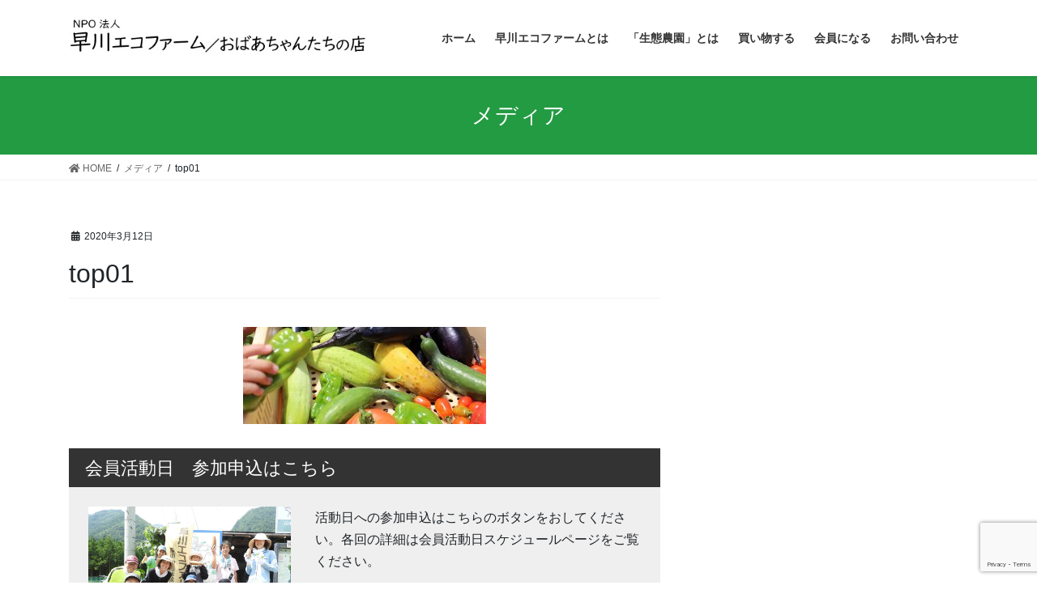

--- FILE ---
content_type: text/html; charset=UTF-8
request_url: http://eco-farm.or.jp/top01/
body_size: 58271
content:
<!DOCTYPE html>
<html dir="ltr" lang="ja"
	prefix="og: https://ogp.me/ns#" >
<head>
<meta charset="utf-8">
<meta http-equiv="X-UA-Compatible" content="IE=edge">
<meta name="viewport" content="width=device-width, initial-scale=1">
<title>top01 | NPO法人早川エコファーム／おばあちゃんたちの店</title>

		<!-- All in One SEO 4.3.5.1 - aioseo.com -->
		<meta name="robots" content="max-image-preview:large" />
		<link rel="canonical" href="http://eco-farm.or.jp/top01/" />
		<meta name="generator" content="All in One SEO (AIOSEO) 4.3.5.1 " />
		<meta property="og:locale" content="ja_JP" />
		<meta property="og:site_name" content="NPO法人早川エコファーム／おばあちゃんたちの店 | 「人と自然が共生する地域づくり」を目指し、生物多様性に配慮した畑作りを行っています。" />
		<meta property="og:type" content="article" />
		<meta property="og:title" content="top01 | NPO法人早川エコファーム／おばあちゃんたちの店" />
		<meta property="og:url" content="http://eco-farm.or.jp/top01/" />
		<meta property="article:published_time" content="2020-03-12T04:37:52+00:00" />
		<meta property="article:modified_time" content="2020-03-12T04:37:52+00:00" />
		<meta name="twitter:card" content="summary" />
		<meta name="twitter:title" content="top01 | NPO法人早川エコファーム／おばあちゃんたちの店" />
		<script type="application/ld+json" class="aioseo-schema">
			{"@context":"https:\/\/schema.org","@graph":[{"@type":"BreadcrumbList","@id":"http:\/\/eco-farm.or.jp\/top01\/#breadcrumblist","itemListElement":[{"@type":"ListItem","@id":"http:\/\/eco-farm.or.jp\/#listItem","position":1,"item":{"@type":"WebPage","@id":"http:\/\/eco-farm.or.jp\/","name":"\u30db\u30fc\u30e0","description":"\u300c\u4eba\u3068\u81ea\u7136\u304c\u5171\u751f\u3059\u308b\u5730\u57df\u3065\u304f\u308a\u300d\u3092\u76ee\u6307\u3057\u3001\u751f\u7269\u591a\u69d8\u6027\u306b\u914d\u616e\u3057\u305f\u7551\u4f5c\u308a\u3092\u884c\u3063\u3066\u3044\u307e\u3059\u3002","url":"http:\/\/eco-farm.or.jp\/"},"nextItem":"http:\/\/eco-farm.or.jp\/top01\/#listItem"},{"@type":"ListItem","@id":"http:\/\/eco-farm.or.jp\/top01\/#listItem","position":2,"item":{"@type":"WebPage","@id":"http:\/\/eco-farm.or.jp\/top01\/","name":"top01","url":"http:\/\/eco-farm.or.jp\/top01\/"},"previousItem":"http:\/\/eco-farm.or.jp\/#listItem"}]},{"@type":"ItemPage","@id":"http:\/\/eco-farm.or.jp\/top01\/#itempage","url":"http:\/\/eco-farm.or.jp\/top01\/","name":"top01 | NPO\u6cd5\u4eba\u65e9\u5ddd\u30a8\u30b3\u30d5\u30a1\u30fc\u30e0\uff0f\u304a\u3070\u3042\u3061\u3083\u3093\u305f\u3061\u306e\u5e97","inLanguage":"ja","isPartOf":{"@id":"http:\/\/eco-farm.or.jp\/#website"},"breadcrumb":{"@id":"http:\/\/eco-farm.or.jp\/top01\/#breadcrumblist"},"author":{"@id":"http:\/\/eco-farm.or.jp\/userarchive\/kawagarasu\/#author"},"creator":{"@id":"http:\/\/eco-farm.or.jp\/userarchive\/kawagarasu\/#author"},"datePublished":"2020-03-12T04:37:52+09:00","dateModified":"2020-03-12T04:37:52+09:00"},{"@type":"Organization","@id":"http:\/\/eco-farm.or.jp\/#organization","name":"NPO\u6cd5\u4eba\u65e9\u5ddd\u30a8\u30b3\u30d5\u30a1\u30fc\u30e0","url":"http:\/\/eco-farm.or.jp\/","contactPoint":{"@type":"ContactPoint","telephone":"+81556482817","contactType":"none"}},{"@type":"Person","@id":"http:\/\/eco-farm.or.jp\/userarchive\/kawagarasu\/#author","url":"http:\/\/eco-farm.or.jp\/userarchive\/kawagarasu\/","name":"\u7ba1\u7406\u8005","image":{"@type":"ImageObject","@id":"http:\/\/eco-farm.or.jp\/top01\/#authorImage","url":"http:\/\/1.gravatar.com\/avatar\/151164e3a7eed2646d97f4830d22ef7c?s=96&d=mm&r=g","width":96,"height":96,"caption":"\u7ba1\u7406\u8005"}},{"@type":"WebSite","@id":"http:\/\/eco-farm.or.jp\/#website","url":"http:\/\/eco-farm.or.jp\/","name":"NPO\u6cd5\u4eba\u65e9\u5ddd\u30a8\u30b3\u30d5\u30a1\u30fc\u30e0\uff0f\u304a\u3070\u3042\u3061\u3083\u3093\u305f\u3061\u306e\u5e97","description":"\u300c\u4eba\u3068\u81ea\u7136\u304c\u5171\u751f\u3059\u308b\u5730\u57df\u3065\u304f\u308a\u300d\u3092\u76ee\u6307\u3057\u3001\u751f\u7269\u591a\u69d8\u6027\u306b\u914d\u616e\u3057\u305f\u7551\u4f5c\u308a\u3092\u884c\u3063\u3066\u3044\u307e\u3059\u3002","inLanguage":"ja","publisher":{"@id":"http:\/\/eco-farm.or.jp\/#organization"}}]}
		</script>
		<script type="text/javascript" >
			window.ga=window.ga||function(){(ga.q=ga.q||[]).push(arguments)};ga.l=+new Date;
			ga('create', "UA-163387289-1", 'auto');
			ga('send', 'pageview');
		</script>
		<script async src="https://www.google-analytics.com/analytics.js"></script>
		<!-- All in One SEO -->

<link rel="alternate" type="application/rss+xml" title="NPO法人早川エコファーム／おばあちゃんたちの店 &raquo; フィード" href="http://eco-farm.or.jp/feed/" />
<link rel="alternate" type="application/rss+xml" title="NPO法人早川エコファーム／おばあちゃんたちの店 &raquo; コメントフィード" href="http://eco-farm.or.jp/comments/feed/" />
<script type="text/javascript">
window._wpemojiSettings = {"baseUrl":"https:\/\/s.w.org\/images\/core\/emoji\/14.0.0\/72x72\/","ext":".png","svgUrl":"https:\/\/s.w.org\/images\/core\/emoji\/14.0.0\/svg\/","svgExt":".svg","source":{"concatemoji":"http:\/\/eco-farm.or.jp\/wordpress\/wp-includes\/js\/wp-emoji-release.min.js?ver=6.2.8"}};
/*! This file is auto-generated */
!function(e,a,t){var n,r,o,i=a.createElement("canvas"),p=i.getContext&&i.getContext("2d");function s(e,t){p.clearRect(0,0,i.width,i.height),p.fillText(e,0,0);e=i.toDataURL();return p.clearRect(0,0,i.width,i.height),p.fillText(t,0,0),e===i.toDataURL()}function c(e){var t=a.createElement("script");t.src=e,t.defer=t.type="text/javascript",a.getElementsByTagName("head")[0].appendChild(t)}for(o=Array("flag","emoji"),t.supports={everything:!0,everythingExceptFlag:!0},r=0;r<o.length;r++)t.supports[o[r]]=function(e){if(p&&p.fillText)switch(p.textBaseline="top",p.font="600 32px Arial",e){case"flag":return s("\ud83c\udff3\ufe0f\u200d\u26a7\ufe0f","\ud83c\udff3\ufe0f\u200b\u26a7\ufe0f")?!1:!s("\ud83c\uddfa\ud83c\uddf3","\ud83c\uddfa\u200b\ud83c\uddf3")&&!s("\ud83c\udff4\udb40\udc67\udb40\udc62\udb40\udc65\udb40\udc6e\udb40\udc67\udb40\udc7f","\ud83c\udff4\u200b\udb40\udc67\u200b\udb40\udc62\u200b\udb40\udc65\u200b\udb40\udc6e\u200b\udb40\udc67\u200b\udb40\udc7f");case"emoji":return!s("\ud83e\udef1\ud83c\udffb\u200d\ud83e\udef2\ud83c\udfff","\ud83e\udef1\ud83c\udffb\u200b\ud83e\udef2\ud83c\udfff")}return!1}(o[r]),t.supports.everything=t.supports.everything&&t.supports[o[r]],"flag"!==o[r]&&(t.supports.everythingExceptFlag=t.supports.everythingExceptFlag&&t.supports[o[r]]);t.supports.everythingExceptFlag=t.supports.everythingExceptFlag&&!t.supports.flag,t.DOMReady=!1,t.readyCallback=function(){t.DOMReady=!0},t.supports.everything||(n=function(){t.readyCallback()},a.addEventListener?(a.addEventListener("DOMContentLoaded",n,!1),e.addEventListener("load",n,!1)):(e.attachEvent("onload",n),a.attachEvent("onreadystatechange",function(){"complete"===a.readyState&&t.readyCallback()})),(e=t.source||{}).concatemoji?c(e.concatemoji):e.wpemoji&&e.twemoji&&(c(e.twemoji),c(e.wpemoji)))}(window,document,window._wpemojiSettings);
</script>
<style type="text/css">
img.wp-smiley,
img.emoji {
	display: inline !important;
	border: none !important;
	box-shadow: none !important;
	height: 1em !important;
	width: 1em !important;
	margin: 0 0.07em !important;
	vertical-align: -0.1em !important;
	background: none !important;
	padding: 0 !important;
}
</style>
	<link rel='stylesheet' id='vkExUnit_common_style-css' href='http://eco-farm.or.jp/wordpress/wp-content/plugins/vk-all-in-one-expansion-unit/assets/css/vkExUnit_style.css?ver=9.68.4.0' type='text/css' media='all' />
<style id='vkExUnit_common_style-inline-css' type='text/css'>
:root {--ver_page_top_button_url:url(http://eco-farm.or.jp/wordpress/wp-content/plugins/vk-all-in-one-expansion-unit/assets/images/to-top-btn-icon.svg);}@font-face {font-weight: normal;font-style: normal;font-family: "vk_sns";src: url("http://eco-farm.or.jp/wordpress/wp-content/plugins/vk-all-in-one-expansion-unit/inc/sns/icons/fonts/vk_sns.eot?-bq20cj");src: url("http://eco-farm.or.jp/wordpress/wp-content/plugins/vk-all-in-one-expansion-unit/inc/sns/icons/fonts/vk_sns.eot?#iefix-bq20cj") format("embedded-opentype"),url("http://eco-farm.or.jp/wordpress/wp-content/plugins/vk-all-in-one-expansion-unit/inc/sns/icons/fonts/vk_sns.woff?-bq20cj") format("woff"),url("http://eco-farm.or.jp/wordpress/wp-content/plugins/vk-all-in-one-expansion-unit/inc/sns/icons/fonts/vk_sns.ttf?-bq20cj") format("truetype"),url("http://eco-farm.or.jp/wordpress/wp-content/plugins/vk-all-in-one-expansion-unit/inc/sns/icons/fonts/vk_sns.svg?-bq20cj#vk_sns") format("svg");}
</style>
<link rel='stylesheet' id='wp-block-library-css' href='http://eco-farm.or.jp/wordpress/wp-includes/css/dist/block-library/style.min.css?ver=6.2.8' type='text/css' media='all' />
<style id='wp-block-library-inline-css' type='text/css'>
.vk-cols--reverse{flex-direction:row-reverse}.vk-cols--hasbtn{margin-bottom:0}.vk-cols--hasbtn>.row>.vk_gridColumn_item,.vk-cols--hasbtn>.wp-block-column{position:relative;padding-bottom:3em;margin-bottom:var(--vk-margin-block-bottom)}.vk-cols--hasbtn>.row>.vk_gridColumn_item>.wp-block-buttons,.vk-cols--hasbtn>.row>.vk_gridColumn_item>.vk_button,.vk-cols--hasbtn>.wp-block-column>.wp-block-buttons,.vk-cols--hasbtn>.wp-block-column>.vk_button{position:absolute;bottom:0;width:100%}.vk-cols--fit.wp-block-columns{gap:0}.vk-cols--fit.wp-block-columns,.vk-cols--fit.wp-block-columns:not(.is-not-stacked-on-mobile){margin-top:0;margin-bottom:0;justify-content:space-between}.vk-cols--fit.wp-block-columns>.wp-block-column *:last-child,.vk-cols--fit.wp-block-columns:not(.is-not-stacked-on-mobile)>.wp-block-column *:last-child{margin-bottom:0}.vk-cols--fit.wp-block-columns>.wp-block-column>.wp-block-cover,.vk-cols--fit.wp-block-columns:not(.is-not-stacked-on-mobile)>.wp-block-column>.wp-block-cover{margin-top:0}.vk-cols--fit.wp-block-columns.has-background,.vk-cols--fit.wp-block-columns:not(.is-not-stacked-on-mobile).has-background{padding:0}@media(max-width: 599px){.vk-cols--fit.wp-block-columns:not(.has-background)>.wp-block-column:not(.has-background),.vk-cols--fit.wp-block-columns:not(.is-not-stacked-on-mobile):not(.has-background)>.wp-block-column:not(.has-background){padding-left:0 !important;padding-right:0 !important}}@media(min-width: 782px){.vk-cols--fit.wp-block-columns .block-editor-block-list__block.wp-block-column:not(:first-child),.vk-cols--fit.wp-block-columns>.wp-block-column:not(:first-child),.vk-cols--fit.wp-block-columns:not(.is-not-stacked-on-mobile) .block-editor-block-list__block.wp-block-column:not(:first-child),.vk-cols--fit.wp-block-columns:not(.is-not-stacked-on-mobile)>.wp-block-column:not(:first-child){margin-left:0}}@media(min-width: 600px)and (max-width: 781px){.vk-cols--fit.wp-block-columns .wp-block-column:nth-child(2n),.vk-cols--fit.wp-block-columns:not(.is-not-stacked-on-mobile) .wp-block-column:nth-child(2n){margin-left:0}.vk-cols--fit.wp-block-columns .wp-block-column:not(:only-child),.vk-cols--fit.wp-block-columns:not(.is-not-stacked-on-mobile) .wp-block-column:not(:only-child){flex-basis:50% !important}}.vk-cols--fit--gap1.wp-block-columns{gap:1px}@media(min-width: 600px)and (max-width: 781px){.vk-cols--fit--gap1.wp-block-columns .wp-block-column:not(:only-child){flex-basis:calc(50% - 1px) !important}}.vk-cols--fit.vk-cols--grid>.block-editor-block-list__block,.vk-cols--fit.vk-cols--grid>.wp-block-column,.vk-cols--fit.vk-cols--grid:not(.is-not-stacked-on-mobile)>.block-editor-block-list__block,.vk-cols--fit.vk-cols--grid:not(.is-not-stacked-on-mobile)>.wp-block-column{flex-basis:50%;box-sizing:border-box}@media(max-width: 599px){.vk-cols--fit.vk-cols--grid.vk-cols--grid--alignfull>.wp-block-column:nth-child(2)>.wp-block-cover,.vk-cols--fit.vk-cols--grid:not(.is-not-stacked-on-mobile).vk-cols--grid--alignfull>.wp-block-column:nth-child(2)>.wp-block-cover{width:100vw;margin-right:calc((100% - 100vw)/2);margin-left:calc((100% - 100vw)/2)}}@media(min-width: 600px){.vk-cols--fit.vk-cols--grid.vk-cols--grid--alignfull>.wp-block-column:nth-child(2)>.wp-block-cover,.vk-cols--fit.vk-cols--grid:not(.is-not-stacked-on-mobile).vk-cols--grid--alignfull>.wp-block-column:nth-child(2)>.wp-block-cover{margin-right:calc(100% - 50vw);width:50vw}}@media(min-width: 600px){.vk-cols--fit.vk-cols--grid.vk-cols--grid--alignfull.vk-cols--reverse>.wp-block-column,.vk-cols--fit.vk-cols--grid:not(.is-not-stacked-on-mobile).vk-cols--grid--alignfull.vk-cols--reverse>.wp-block-column{margin-left:0;margin-right:0}.vk-cols--fit.vk-cols--grid.vk-cols--grid--alignfull.vk-cols--reverse>.wp-block-column:nth-child(2)>.wp-block-cover,.vk-cols--fit.vk-cols--grid:not(.is-not-stacked-on-mobile).vk-cols--grid--alignfull.vk-cols--reverse>.wp-block-column:nth-child(2)>.wp-block-cover{margin-left:calc(100% - 50vw)}}.vk-cols--menu h2,.vk-cols--menu h3,.vk-cols--menu h4,.vk-cols--menu h5{margin-bottom:.2em;text-shadow:#000 0 0 10px}.vk-cols--menu h2:first-child,.vk-cols--menu h3:first-child,.vk-cols--menu h4:first-child,.vk-cols--menu h5:first-child{margin-top:0}.vk-cols--menu p{margin-bottom:1rem;text-shadow:#000 0 0 10px}.vk-cols--menu .wp-block-cover__inner-container:last-child{margin-bottom:0}.vk-cols--fitbnrs .wp-block-column .wp-block-cover:hover img{filter:unset}.vk-cols--fitbnrs .wp-block-column .wp-block-cover:hover{background-color:unset}.vk-cols--fitbnrs .wp-block-column .wp-block-cover:hover .wp-block-cover__image-background{filter:unset !important}.vk-cols--fitbnrs .wp-block-cover__inner-container{position:absolute;height:100%;width:100%}.vk-cols--fitbnrs .vk_button{height:100%;margin:0}.vk-cols--fitbnrs .vk_button .vk_button_btn,.vk-cols--fitbnrs .vk_button .btn{height:100%;width:100%;border:none;box-shadow:none;background-color:unset !important;transition:unset}.vk-cols--fitbnrs .vk_button .vk_button_btn:hover,.vk-cols--fitbnrs .vk_button .btn:hover{transition:unset}.vk-cols--fitbnrs .vk_button .vk_button_btn:after,.vk-cols--fitbnrs .vk_button .btn:after{border:none}.vk-cols--fitbnrs .vk_button .vk_button_link_txt{width:100%;position:absolute;top:50%;left:50%;transform:translateY(-50%) translateX(-50%);font-size:2rem;text-shadow:#000 0 0 10px}.vk-cols--fitbnrs .vk_button .vk_button_link_subCaption{width:100%;position:absolute;top:calc(50% + 2.2em);left:50%;transform:translateY(-50%) translateX(-50%);text-shadow:#000 0 0 10px}@media(min-width: 992px){.vk-cols--media.wp-block-columns{gap:3rem}}.vk-fit-map iframe{position:relative;margin-bottom:0;display:block;max-height:400px;width:100vw}.vk-fit-map.alignfull div[class*=__inner-container],.vk-fit-map.alignwide div[class*=__inner-container]{max-width:100%}:root{--vk-color-th-bg-bright: rgba( 0, 0, 0, 0.05 )}.vk-table--th--width25 :where(tr>*:first-child){width:25%}.vk-table--th--width30 :where(tr>*:first-child){width:30%}.vk-table--th--width35 :where(tr>*:first-child){width:35%}.vk-table--th--width40 :where(tr>*:first-child){width:40%}.vk-table--th--bg-bright :where(tr>*:first-child){background-color:var(--vk-color-th-bg-bright)}@media(max-width: 599px){.vk-table--mobile-block :is(th,td){width:100%;display:block;border-top:none}}.vk-table--width--th25 :where(tr>*:first-child){width:25%}.vk-table--width--th30 :where(tr>*:first-child){width:30%}.vk-table--width--th35 :where(tr>*:first-child){width:35%}.vk-table--width--th40 :where(tr>*:first-child){width:40%}.no-margin{margin:0}@media(max-width: 599px){.wp-block-image.vk-aligncenter--mobile>.alignright{float:none;margin-left:auto;margin-right:auto}.vk-no-padding-horizontal--mobile{padding-left:0 !important;padding-right:0 !important}}
/* VK Color Palettes */
</style>
<link rel='stylesheet' id='classic-theme-styles-css' href='http://eco-farm.or.jp/wordpress/wp-includes/css/classic-themes.min.css?ver=6.2.8' type='text/css' media='all' />
<style id='global-styles-inline-css' type='text/css'>
body{--wp--preset--color--black: #000000;--wp--preset--color--cyan-bluish-gray: #abb8c3;--wp--preset--color--white: #ffffff;--wp--preset--color--pale-pink: #f78da7;--wp--preset--color--vivid-red: #cf2e2e;--wp--preset--color--luminous-vivid-orange: #ff6900;--wp--preset--color--luminous-vivid-amber: #fcb900;--wp--preset--color--light-green-cyan: #7bdcb5;--wp--preset--color--vivid-green-cyan: #00d084;--wp--preset--color--pale-cyan-blue: #8ed1fc;--wp--preset--color--vivid-cyan-blue: #0693e3;--wp--preset--color--vivid-purple: #9b51e0;--wp--preset--gradient--vivid-cyan-blue-to-vivid-purple: linear-gradient(135deg,rgba(6,147,227,1) 0%,rgb(155,81,224) 100%);--wp--preset--gradient--light-green-cyan-to-vivid-green-cyan: linear-gradient(135deg,rgb(122,220,180) 0%,rgb(0,208,130) 100%);--wp--preset--gradient--luminous-vivid-amber-to-luminous-vivid-orange: linear-gradient(135deg,rgba(252,185,0,1) 0%,rgba(255,105,0,1) 100%);--wp--preset--gradient--luminous-vivid-orange-to-vivid-red: linear-gradient(135deg,rgba(255,105,0,1) 0%,rgb(207,46,46) 100%);--wp--preset--gradient--very-light-gray-to-cyan-bluish-gray: linear-gradient(135deg,rgb(238,238,238) 0%,rgb(169,184,195) 100%);--wp--preset--gradient--cool-to-warm-spectrum: linear-gradient(135deg,rgb(74,234,220) 0%,rgb(151,120,209) 20%,rgb(207,42,186) 40%,rgb(238,44,130) 60%,rgb(251,105,98) 80%,rgb(254,248,76) 100%);--wp--preset--gradient--blush-light-purple: linear-gradient(135deg,rgb(255,206,236) 0%,rgb(152,150,240) 100%);--wp--preset--gradient--blush-bordeaux: linear-gradient(135deg,rgb(254,205,165) 0%,rgb(254,45,45) 50%,rgb(107,0,62) 100%);--wp--preset--gradient--luminous-dusk: linear-gradient(135deg,rgb(255,203,112) 0%,rgb(199,81,192) 50%,rgb(65,88,208) 100%);--wp--preset--gradient--pale-ocean: linear-gradient(135deg,rgb(255,245,203) 0%,rgb(182,227,212) 50%,rgb(51,167,181) 100%);--wp--preset--gradient--electric-grass: linear-gradient(135deg,rgb(202,248,128) 0%,rgb(113,206,126) 100%);--wp--preset--gradient--midnight: linear-gradient(135deg,rgb(2,3,129) 0%,rgb(40,116,252) 100%);--wp--preset--duotone--dark-grayscale: url('#wp-duotone-dark-grayscale');--wp--preset--duotone--grayscale: url('#wp-duotone-grayscale');--wp--preset--duotone--purple-yellow: url('#wp-duotone-purple-yellow');--wp--preset--duotone--blue-red: url('#wp-duotone-blue-red');--wp--preset--duotone--midnight: url('#wp-duotone-midnight');--wp--preset--duotone--magenta-yellow: url('#wp-duotone-magenta-yellow');--wp--preset--duotone--purple-green: url('#wp-duotone-purple-green');--wp--preset--duotone--blue-orange: url('#wp-duotone-blue-orange');--wp--preset--font-size--small: 13px;--wp--preset--font-size--medium: 20px;--wp--preset--font-size--large: 36px;--wp--preset--font-size--x-large: 42px;--wp--preset--spacing--20: 0.44rem;--wp--preset--spacing--30: 0.67rem;--wp--preset--spacing--40: 1rem;--wp--preset--spacing--50: 1.5rem;--wp--preset--spacing--60: 2.25rem;--wp--preset--spacing--70: 3.38rem;--wp--preset--spacing--80: 5.06rem;--wp--preset--shadow--natural: 6px 6px 9px rgba(0, 0, 0, 0.2);--wp--preset--shadow--deep: 12px 12px 50px rgba(0, 0, 0, 0.4);--wp--preset--shadow--sharp: 6px 6px 0px rgba(0, 0, 0, 0.2);--wp--preset--shadow--outlined: 6px 6px 0px -3px rgba(255, 255, 255, 1), 6px 6px rgba(0, 0, 0, 1);--wp--preset--shadow--crisp: 6px 6px 0px rgba(0, 0, 0, 1);}:where(.is-layout-flex){gap: 0.5em;}body .is-layout-flow > .alignleft{float: left;margin-inline-start: 0;margin-inline-end: 2em;}body .is-layout-flow > .alignright{float: right;margin-inline-start: 2em;margin-inline-end: 0;}body .is-layout-flow > .aligncenter{margin-left: auto !important;margin-right: auto !important;}body .is-layout-constrained > .alignleft{float: left;margin-inline-start: 0;margin-inline-end: 2em;}body .is-layout-constrained > .alignright{float: right;margin-inline-start: 2em;margin-inline-end: 0;}body .is-layout-constrained > .aligncenter{margin-left: auto !important;margin-right: auto !important;}body .is-layout-constrained > :where(:not(.alignleft):not(.alignright):not(.alignfull)){max-width: var(--wp--style--global--content-size);margin-left: auto !important;margin-right: auto !important;}body .is-layout-constrained > .alignwide{max-width: var(--wp--style--global--wide-size);}body .is-layout-flex{display: flex;}body .is-layout-flex{flex-wrap: wrap;align-items: center;}body .is-layout-flex > *{margin: 0;}:where(.wp-block-columns.is-layout-flex){gap: 2em;}.has-black-color{color: var(--wp--preset--color--black) !important;}.has-cyan-bluish-gray-color{color: var(--wp--preset--color--cyan-bluish-gray) !important;}.has-white-color{color: var(--wp--preset--color--white) !important;}.has-pale-pink-color{color: var(--wp--preset--color--pale-pink) !important;}.has-vivid-red-color{color: var(--wp--preset--color--vivid-red) !important;}.has-luminous-vivid-orange-color{color: var(--wp--preset--color--luminous-vivid-orange) !important;}.has-luminous-vivid-amber-color{color: var(--wp--preset--color--luminous-vivid-amber) !important;}.has-light-green-cyan-color{color: var(--wp--preset--color--light-green-cyan) !important;}.has-vivid-green-cyan-color{color: var(--wp--preset--color--vivid-green-cyan) !important;}.has-pale-cyan-blue-color{color: var(--wp--preset--color--pale-cyan-blue) !important;}.has-vivid-cyan-blue-color{color: var(--wp--preset--color--vivid-cyan-blue) !important;}.has-vivid-purple-color{color: var(--wp--preset--color--vivid-purple) !important;}.has-black-background-color{background-color: var(--wp--preset--color--black) !important;}.has-cyan-bluish-gray-background-color{background-color: var(--wp--preset--color--cyan-bluish-gray) !important;}.has-white-background-color{background-color: var(--wp--preset--color--white) !important;}.has-pale-pink-background-color{background-color: var(--wp--preset--color--pale-pink) !important;}.has-vivid-red-background-color{background-color: var(--wp--preset--color--vivid-red) !important;}.has-luminous-vivid-orange-background-color{background-color: var(--wp--preset--color--luminous-vivid-orange) !important;}.has-luminous-vivid-amber-background-color{background-color: var(--wp--preset--color--luminous-vivid-amber) !important;}.has-light-green-cyan-background-color{background-color: var(--wp--preset--color--light-green-cyan) !important;}.has-vivid-green-cyan-background-color{background-color: var(--wp--preset--color--vivid-green-cyan) !important;}.has-pale-cyan-blue-background-color{background-color: var(--wp--preset--color--pale-cyan-blue) !important;}.has-vivid-cyan-blue-background-color{background-color: var(--wp--preset--color--vivid-cyan-blue) !important;}.has-vivid-purple-background-color{background-color: var(--wp--preset--color--vivid-purple) !important;}.has-black-border-color{border-color: var(--wp--preset--color--black) !important;}.has-cyan-bluish-gray-border-color{border-color: var(--wp--preset--color--cyan-bluish-gray) !important;}.has-white-border-color{border-color: var(--wp--preset--color--white) !important;}.has-pale-pink-border-color{border-color: var(--wp--preset--color--pale-pink) !important;}.has-vivid-red-border-color{border-color: var(--wp--preset--color--vivid-red) !important;}.has-luminous-vivid-orange-border-color{border-color: var(--wp--preset--color--luminous-vivid-orange) !important;}.has-luminous-vivid-amber-border-color{border-color: var(--wp--preset--color--luminous-vivid-amber) !important;}.has-light-green-cyan-border-color{border-color: var(--wp--preset--color--light-green-cyan) !important;}.has-vivid-green-cyan-border-color{border-color: var(--wp--preset--color--vivid-green-cyan) !important;}.has-pale-cyan-blue-border-color{border-color: var(--wp--preset--color--pale-cyan-blue) !important;}.has-vivid-cyan-blue-border-color{border-color: var(--wp--preset--color--vivid-cyan-blue) !important;}.has-vivid-purple-border-color{border-color: var(--wp--preset--color--vivid-purple) !important;}.has-vivid-cyan-blue-to-vivid-purple-gradient-background{background: var(--wp--preset--gradient--vivid-cyan-blue-to-vivid-purple) !important;}.has-light-green-cyan-to-vivid-green-cyan-gradient-background{background: var(--wp--preset--gradient--light-green-cyan-to-vivid-green-cyan) !important;}.has-luminous-vivid-amber-to-luminous-vivid-orange-gradient-background{background: var(--wp--preset--gradient--luminous-vivid-amber-to-luminous-vivid-orange) !important;}.has-luminous-vivid-orange-to-vivid-red-gradient-background{background: var(--wp--preset--gradient--luminous-vivid-orange-to-vivid-red) !important;}.has-very-light-gray-to-cyan-bluish-gray-gradient-background{background: var(--wp--preset--gradient--very-light-gray-to-cyan-bluish-gray) !important;}.has-cool-to-warm-spectrum-gradient-background{background: var(--wp--preset--gradient--cool-to-warm-spectrum) !important;}.has-blush-light-purple-gradient-background{background: var(--wp--preset--gradient--blush-light-purple) !important;}.has-blush-bordeaux-gradient-background{background: var(--wp--preset--gradient--blush-bordeaux) !important;}.has-luminous-dusk-gradient-background{background: var(--wp--preset--gradient--luminous-dusk) !important;}.has-pale-ocean-gradient-background{background: var(--wp--preset--gradient--pale-ocean) !important;}.has-electric-grass-gradient-background{background: var(--wp--preset--gradient--electric-grass) !important;}.has-midnight-gradient-background{background: var(--wp--preset--gradient--midnight) !important;}.has-small-font-size{font-size: var(--wp--preset--font-size--small) !important;}.has-medium-font-size{font-size: var(--wp--preset--font-size--medium) !important;}.has-large-font-size{font-size: var(--wp--preset--font-size--large) !important;}.has-x-large-font-size{font-size: var(--wp--preset--font-size--x-large) !important;}
.wp-block-navigation a:where(:not(.wp-element-button)){color: inherit;}
:where(.wp-block-columns.is-layout-flex){gap: 2em;}
.wp-block-pullquote{font-size: 1.5em;line-height: 1.6;}
</style>
<link rel='stylesheet' id='contact-form-7-css' href='http://eco-farm.or.jp/wordpress/wp-content/plugins/contact-form-7/includes/css/styles.css?ver=5.7.5.1' type='text/css' media='all' />
<link rel='stylesheet' id='vk-swiper-style-css' href='http://eco-farm.or.jp/wordpress/wp-content/plugins/vk-blocks/inc/vk-swiper/package/assets/css/swiper-bundle.min.css?ver=6.8.0' type='text/css' media='all' />
<link rel='stylesheet' id='set_vk_post_autor_css-css' href='http://eco-farm.or.jp/wordpress/wp-content/plugins/vk-post-author-display/css/vk-post-author.css?ver=1.21.2' type='text/css' media='all' />
<link rel='stylesheet' id='bootstrap-4-style-css' href='http://eco-farm.or.jp/wordpress/wp-content/themes/lightning/_g2/library/bootstrap-4/css/bootstrap.min.css?ver=4.5.0' type='text/css' media='all' />
<link rel='stylesheet' id='lightning-common-style-css' href='http://eco-farm.or.jp/wordpress/wp-content/themes/lightning/_g2/assets/css/common.css?ver=15.8.6' type='text/css' media='all' />
<style id='lightning-common-style-inline-css' type='text/css'>
/* vk-mobile-nav */:root {--vk-mobile-nav-menu-btn-bg-src: url("http://eco-farm.or.jp/wordpress/wp-content/themes/lightning/_g2/inc/vk-mobile-nav/package//images/vk-menu-btn-black.svg");--vk-mobile-nav-menu-btn-close-bg-src: url("http://eco-farm.or.jp/wordpress/wp-content/themes/lightning/_g2/inc/vk-mobile-nav/package//images/vk-menu-close-black.svg");--vk-menu-acc-icon-open-black-bg-src: url("http://eco-farm.or.jp/wordpress/wp-content/themes/lightning/_g2/inc/vk-mobile-nav/package//images/vk-menu-acc-icon-open-black.svg");--vk-menu-acc-icon-open-white-bg-src: url("http://eco-farm.or.jp/wordpress/wp-content/themes/lightning/_g2/inc/vk-mobile-nav/package//images/vk-menu-acc-icon-open-white.svg");--vk-menu-acc-icon-close-black-bg-src: url("http://eco-farm.or.jp/wordpress/wp-content/themes/lightning/_g2/inc/vk-mobile-nav/package//images/vk-menu-close-black.svg");--vk-menu-acc-icon-close-white-bg-src: url("http://eco-farm.or.jp/wordpress/wp-content/themes/lightning/_g2/inc/vk-mobile-nav/package//images/vk-menu-close-white.svg");}
</style>
<link rel='stylesheet' id='lightning-design-style-css' href='http://eco-farm.or.jp/wordpress/wp-content/themes/lightning/_g2/design-skin/origin2/css/style.css?ver=15.8.6' type='text/css' media='all' />
<style id='lightning-design-style-inline-css' type='text/css'>
:root {--color-key:#229b42;--wp--preset--color--vk-color-primary:#229b42;--color-key-dark:#007087;}
/* ltg common custom */:root {--vk-menu-acc-btn-border-color:#333;--vk-color-primary:#229b42;--vk-color-primary-dark:#007087;--vk-color-primary-vivid:#25aa48;--color-key:#229b42;--wp--preset--color--vk-color-primary:#229b42;--color-key-dark:#007087;}.veu_color_txt_key { color:#007087 ; }.veu_color_bg_key { background-color:#007087 ; }.veu_color_border_key { border-color:#007087 ; }.btn-default { border-color:#229b42;color:#229b42;}.btn-default:focus,.btn-default:hover { border-color:#229b42;background-color: #229b42; }.wp-block-search__button,.btn-primary { background-color:#229b42;border-color:#007087; }.wp-block-search__button:focus,.wp-block-search__button:hover,.btn-primary:not(:disabled):not(.disabled):active,.btn-primary:focus,.btn-primary:hover { background-color:#007087;border-color:#229b42; }.btn-outline-primary { color : #229b42 ; border-color:#229b42; }.btn-outline-primary:not(:disabled):not(.disabled):active,.btn-outline-primary:focus,.btn-outline-primary:hover { color : #fff; background-color:#229b42;border-color:#007087; }a { color:#337ab7; }/* sidebar child menu display */.localNav ul ul.children{ display:none; }.localNav ul li.current_page_ancestor ul.children,.localNav ul li.current_page_item ul.children,.localNav ul li.current-cat ul.children{ display:block; }/* ExUnit widget ( child page list widget and so on ) */.localNavi ul.children{ display:none; }.localNavi li.current_page_ancestor ul.children,.localNavi li.current_page_item ul.children,.localNavi li.current-cat ul.children{ display:block; }
.tagcloud a:before { font-family: "Font Awesome 5 Free";content: "\f02b";font-weight: bold; }
.media .media-body .media-heading a:hover { color:#229b42; }@media (min-width: 768px){.gMenu > li:before,.gMenu > li.menu-item-has-children::after { border-bottom-color:#007087 }.gMenu li li { background-color:#007087 }.gMenu li li a:hover { background-color:#229b42; }} /* @media (min-width: 768px) */.page-header { background-color:#229b42; }h2,.mainSection-title { border-top-color:#229b42; }h3:after,.subSection-title:after { border-bottom-color:#229b42; }ul.page-numbers li span.page-numbers.current,.page-link dl .post-page-numbers.current { background-color:#229b42; }.pager li > a { border-color:#229b42;color:#229b42;}.pager li > a:hover { background-color:#229b42;color:#fff;}.siteFooter { border-top-color:#229b42; }dt { border-left-color:#229b42; }:root {--g_nav_main_acc_icon_open_url:url(http://eco-farm.or.jp/wordpress/wp-content/themes/lightning/_g2/inc/vk-mobile-nav/package/images/vk-menu-acc-icon-open-black.svg);--g_nav_main_acc_icon_close_url: url(http://eco-farm.or.jp/wordpress/wp-content/themes/lightning/_g2/inc/vk-mobile-nav/package/images/vk-menu-close-black.svg);--g_nav_sub_acc_icon_open_url: url(http://eco-farm.or.jp/wordpress/wp-content/themes/lightning/_g2/inc/vk-mobile-nav/package/images/vk-menu-acc-icon-open-white.svg);--g_nav_sub_acc_icon_close_url: url(http://eco-farm.or.jp/wordpress/wp-content/themes/lightning/_g2/inc/vk-mobile-nav/package/images/vk-menu-close-white.svg);}
</style>
<link rel='stylesheet' id='vk-blocks-build-css-css' href='http://eco-farm.or.jp/wordpress/wp-content/plugins/vk-blocks/build/block-build.css?ver=1.53.0.1' type='text/css' media='all' />
<style id='vk-blocks-build-css-inline-css' type='text/css'>
:root {--vk_flow-arrow: url(http://eco-farm.or.jp/wordpress/wp-content/plugins/vk-blocks/inc/vk-blocks/images/arrow_bottom.svg);--vk_image-mask-wave01: url(http://eco-farm.or.jp/wordpress/wp-content/plugins/vk-blocks/inc/vk-blocks/images/wave01.svg);--vk_image-mask-wave02: url(http://eco-farm.or.jp/wordpress/wp-content/plugins/vk-blocks/inc/vk-blocks/images/wave02.svg);--vk_image-mask-wave03: url(http://eco-farm.or.jp/wordpress/wp-content/plugins/vk-blocks/inc/vk-blocks/images/wave03.svg);--vk_image-mask-wave04: url(http://eco-farm.or.jp/wordpress/wp-content/plugins/vk-blocks/inc/vk-blocks/images/wave04.svg);}

	:root {

		--vk-balloon-border-width:1px;

		--vk-balloon-speech-offset:-12px;
	}
	
</style>
<link rel='stylesheet' id='vk-font-awesome-css' href='http://eco-farm.or.jp/wordpress/wp-content/plugins/vk-post-author-display/vendor/vektor-inc/font-awesome-versions/src/versions/5/css/all.min.css?ver=5.15.4' type='text/css' media='all' />
<link rel='stylesheet' id='lightning-theme-style-css' href='http://eco-farm.or.jp/wordpress/wp-content/themes/lightning/style.css?ver=15.8.6' type='text/css' media='all' />
<script type='text/javascript' src='http://eco-farm.or.jp/wordpress/wp-includes/js/jquery/jquery.min.js?ver=3.6.4' id='jquery-core-js'></script>
<script type='text/javascript' src='http://eco-farm.or.jp/wordpress/wp-includes/js/jquery/jquery-migrate.min.js?ver=3.4.0' id='jquery-migrate-js'></script>
<link rel="https://api.w.org/" href="http://eco-farm.or.jp/wp-json/" /><link rel="alternate" type="application/json" href="http://eco-farm.or.jp/wp-json/wp/v2/media/1073" /><link rel="EditURI" type="application/rsd+xml" title="RSD" href="http://eco-farm.or.jp/wordpress/xmlrpc.php?rsd" />
<link rel="wlwmanifest" type="application/wlwmanifest+xml" href="http://eco-farm.or.jp/wordpress/wp-includes/wlwmanifest.xml" />
<meta name="generator" content="WordPress 6.2.8" />
<link rel='shortlink' href='http://eco-farm.or.jp/?p=1073' />
<link rel="alternate" type="application/json+oembed" href="http://eco-farm.or.jp/wp-json/oembed/1.0/embed?url=http%3A%2F%2Feco-farm.or.jp%2Ftop01%2F" />
<link rel="alternate" type="text/xml+oembed" href="http://eco-farm.or.jp/wp-json/oembed/1.0/embed?url=http%3A%2F%2Feco-farm.or.jp%2Ftop01%2F&#038;format=xml" />
<style id="lightning-color-custom-for-plugins" type="text/css">/* ltg theme common */.color_key_bg,.color_key_bg_hover:hover{background-color: #229b42;}.color_key_txt,.color_key_txt_hover:hover{color: #229b42;}.color_key_border,.color_key_border_hover:hover{border-color: #229b42;}.color_key_dark_bg,.color_key_dark_bg_hover:hover{background-color: #007087;}.color_key_dark_txt,.color_key_dark_txt_hover:hover{color: #007087;}.color_key_dark_border,.color_key_dark_border_hover:hover{border-color: #007087;}</style><link rel="icon" href="http://eco-farm.or.jp/wordpress/wp-content/uploads/2020/03/cropped-f21c506b35b236068e5ad9208ff27edc-32x32.png" sizes="32x32" />
<link rel="icon" href="http://eco-farm.or.jp/wordpress/wp-content/uploads/2020/03/cropped-f21c506b35b236068e5ad9208ff27edc-192x192.png" sizes="192x192" />
<link rel="apple-touch-icon" href="http://eco-farm.or.jp/wordpress/wp-content/uploads/2020/03/cropped-f21c506b35b236068e5ad9208ff27edc-180x180.png" />
<meta name="msapplication-TileImage" content="http://eco-farm.or.jp/wordpress/wp-content/uploads/2020/03/cropped-f21c506b35b236068e5ad9208ff27edc-270x270.png" />

</head>
<body class="attachment attachment-template-default single single-attachment postid-1073 attachmentid-1073 attachment-jpeg post-name-top01 post-type-attachment vk-blocks fa_v5_css sidebar-fix sidebar-fix-priority-top bootstrap4 device-pc">
<a class="skip-link screen-reader-text" href="#main">コンテンツへスキップ</a>
<a class="skip-link screen-reader-text" href="#vk-mobile-nav">ナビゲーションに移動</a>
<svg xmlns="http://www.w3.org/2000/svg" viewBox="0 0 0 0" width="0" height="0" focusable="false" role="none" style="visibility: hidden; position: absolute; left: -9999px; overflow: hidden;" ><defs><filter id="wp-duotone-dark-grayscale"><feColorMatrix color-interpolation-filters="sRGB" type="matrix" values=" .299 .587 .114 0 0 .299 .587 .114 0 0 .299 .587 .114 0 0 .299 .587 .114 0 0 " /><feComponentTransfer color-interpolation-filters="sRGB" ><feFuncR type="table" tableValues="0 0.49803921568627" /><feFuncG type="table" tableValues="0 0.49803921568627" /><feFuncB type="table" tableValues="0 0.49803921568627" /><feFuncA type="table" tableValues="1 1" /></feComponentTransfer><feComposite in2="SourceGraphic" operator="in" /></filter></defs></svg><svg xmlns="http://www.w3.org/2000/svg" viewBox="0 0 0 0" width="0" height="0" focusable="false" role="none" style="visibility: hidden; position: absolute; left: -9999px; overflow: hidden;" ><defs><filter id="wp-duotone-grayscale"><feColorMatrix color-interpolation-filters="sRGB" type="matrix" values=" .299 .587 .114 0 0 .299 .587 .114 0 0 .299 .587 .114 0 0 .299 .587 .114 0 0 " /><feComponentTransfer color-interpolation-filters="sRGB" ><feFuncR type="table" tableValues="0 1" /><feFuncG type="table" tableValues="0 1" /><feFuncB type="table" tableValues="0 1" /><feFuncA type="table" tableValues="1 1" /></feComponentTransfer><feComposite in2="SourceGraphic" operator="in" /></filter></defs></svg><svg xmlns="http://www.w3.org/2000/svg" viewBox="0 0 0 0" width="0" height="0" focusable="false" role="none" style="visibility: hidden; position: absolute; left: -9999px; overflow: hidden;" ><defs><filter id="wp-duotone-purple-yellow"><feColorMatrix color-interpolation-filters="sRGB" type="matrix" values=" .299 .587 .114 0 0 .299 .587 .114 0 0 .299 .587 .114 0 0 .299 .587 .114 0 0 " /><feComponentTransfer color-interpolation-filters="sRGB" ><feFuncR type="table" tableValues="0.54901960784314 0.98823529411765" /><feFuncG type="table" tableValues="0 1" /><feFuncB type="table" tableValues="0.71764705882353 0.25490196078431" /><feFuncA type="table" tableValues="1 1" /></feComponentTransfer><feComposite in2="SourceGraphic" operator="in" /></filter></defs></svg><svg xmlns="http://www.w3.org/2000/svg" viewBox="0 0 0 0" width="0" height="0" focusable="false" role="none" style="visibility: hidden; position: absolute; left: -9999px; overflow: hidden;" ><defs><filter id="wp-duotone-blue-red"><feColorMatrix color-interpolation-filters="sRGB" type="matrix" values=" .299 .587 .114 0 0 .299 .587 .114 0 0 .299 .587 .114 0 0 .299 .587 .114 0 0 " /><feComponentTransfer color-interpolation-filters="sRGB" ><feFuncR type="table" tableValues="0 1" /><feFuncG type="table" tableValues="0 0.27843137254902" /><feFuncB type="table" tableValues="0.5921568627451 0.27843137254902" /><feFuncA type="table" tableValues="1 1" /></feComponentTransfer><feComposite in2="SourceGraphic" operator="in" /></filter></defs></svg><svg xmlns="http://www.w3.org/2000/svg" viewBox="0 0 0 0" width="0" height="0" focusable="false" role="none" style="visibility: hidden; position: absolute; left: -9999px; overflow: hidden;" ><defs><filter id="wp-duotone-midnight"><feColorMatrix color-interpolation-filters="sRGB" type="matrix" values=" .299 .587 .114 0 0 .299 .587 .114 0 0 .299 .587 .114 0 0 .299 .587 .114 0 0 " /><feComponentTransfer color-interpolation-filters="sRGB" ><feFuncR type="table" tableValues="0 0" /><feFuncG type="table" tableValues="0 0.64705882352941" /><feFuncB type="table" tableValues="0 1" /><feFuncA type="table" tableValues="1 1" /></feComponentTransfer><feComposite in2="SourceGraphic" operator="in" /></filter></defs></svg><svg xmlns="http://www.w3.org/2000/svg" viewBox="0 0 0 0" width="0" height="0" focusable="false" role="none" style="visibility: hidden; position: absolute; left: -9999px; overflow: hidden;" ><defs><filter id="wp-duotone-magenta-yellow"><feColorMatrix color-interpolation-filters="sRGB" type="matrix" values=" .299 .587 .114 0 0 .299 .587 .114 0 0 .299 .587 .114 0 0 .299 .587 .114 0 0 " /><feComponentTransfer color-interpolation-filters="sRGB" ><feFuncR type="table" tableValues="0.78039215686275 1" /><feFuncG type="table" tableValues="0 0.94901960784314" /><feFuncB type="table" tableValues="0.35294117647059 0.47058823529412" /><feFuncA type="table" tableValues="1 1" /></feComponentTransfer><feComposite in2="SourceGraphic" operator="in" /></filter></defs></svg><svg xmlns="http://www.w3.org/2000/svg" viewBox="0 0 0 0" width="0" height="0" focusable="false" role="none" style="visibility: hidden; position: absolute; left: -9999px; overflow: hidden;" ><defs><filter id="wp-duotone-purple-green"><feColorMatrix color-interpolation-filters="sRGB" type="matrix" values=" .299 .587 .114 0 0 .299 .587 .114 0 0 .299 .587 .114 0 0 .299 .587 .114 0 0 " /><feComponentTransfer color-interpolation-filters="sRGB" ><feFuncR type="table" tableValues="0.65098039215686 0.40392156862745" /><feFuncG type="table" tableValues="0 1" /><feFuncB type="table" tableValues="0.44705882352941 0.4" /><feFuncA type="table" tableValues="1 1" /></feComponentTransfer><feComposite in2="SourceGraphic" operator="in" /></filter></defs></svg><svg xmlns="http://www.w3.org/2000/svg" viewBox="0 0 0 0" width="0" height="0" focusable="false" role="none" style="visibility: hidden; position: absolute; left: -9999px; overflow: hidden;" ><defs><filter id="wp-duotone-blue-orange"><feColorMatrix color-interpolation-filters="sRGB" type="matrix" values=" .299 .587 .114 0 0 .299 .587 .114 0 0 .299 .587 .114 0 0 .299 .587 .114 0 0 " /><feComponentTransfer color-interpolation-filters="sRGB" ><feFuncR type="table" tableValues="0.098039215686275 1" /><feFuncG type="table" tableValues="0 0.66274509803922" /><feFuncB type="table" tableValues="0.84705882352941 0.41960784313725" /><feFuncA type="table" tableValues="1 1" /></feComponentTransfer><feComposite in2="SourceGraphic" operator="in" /></filter></defs></svg><header class="siteHeader">
		<div class="container siteHeadContainer">
		<div class="navbar-header">
						<p class="navbar-brand siteHeader_logo">
			<a href="http://eco-farm.or.jp/">
				<span><img src="http://eco-farm.or.jp/wordpress/wp-content/uploads/2020/03/ef_banner2.jpg" alt="NPO法人早川エコファーム／おばあちゃんたちの店" /></span>
			</a>
			</p>
					</div>

					<div id="gMenu_outer" class="gMenu_outer">
				<nav class="menu-headernavigation-container"><ul id="menu-headernavigation" class="menu gMenu vk-menu-acc"><li id="menu-item-564" class="menu-item menu-item-type-post_type menu-item-object-page menu-item-home"><a href="http://eco-farm.or.jp/"><strong class="gMenu_name">ホーム</strong></a></li>
<li id="menu-item-651" class="menu-item menu-item-type-post_type menu-item-object-page menu-item-has-children"><a href="http://eco-farm.or.jp/company/"><strong class="gMenu_name">早川エコファームとは</strong></a>
<ul class="sub-menu">
	<li id="menu-item-1328" class="menu-item menu-item-type-post_type menu-item-object-page"><a href="http://eco-farm.or.jp/hayakawa/">早川町ってどんなところ？</a></li>
	<li id="menu-item-657" class="menu-item menu-item-type-post_type menu-item-object-page"><a href="http://eco-farm.or.jp/company/recruit/">アクセス</a></li>
	<li id="menu-item-1509" class="menu-item menu-item-type-post_type menu-item-object-page"><a href="http://eco-farm.or.jp/company/companyoutline/">団体概要</a></li>
</ul>
</li>
<li id="menu-item-1139" class="menu-item menu-item-type-post_type menu-item-object-page"><a href="http://eco-farm.or.jp/farm/"><strong class="gMenu_name">「生態農園」とは</strong></a></li>
<li id="menu-item-1330" class="menu-item menu-item-type-post_type menu-item-object-page menu-item-has-children"><a href="http://eco-farm.or.jp/shop/"><strong class="gMenu_name">買い物する</strong></a>
<ul class="sub-menu">
	<li id="menu-item-1440" class="menu-item menu-item-type-custom menu-item-object-custom"><a href="http://eco-farm.or.jp/shop/">直売所でお買い物</a></li>
	<li id="menu-item-1439" class="menu-item menu-item-type-custom menu-item-object-custom"><a href="https://ecofarm.base.shop/">通販でお買い物</a></li>
</ul>
</li>
<li id="menu-item-1140" class="menu-item menu-item-type-post_type menu-item-object-page"><a href="http://eco-farm.or.jp/member/"><strong class="gMenu_name">会員になる</strong></a></li>
<li id="menu-item-846" class="menu-item menu-item-type-post_type menu-item-object-page"><a href="http://eco-farm.or.jp/contact/"><strong class="gMenu_name">お問い合わせ</strong></a></li>
</ul></nav>			</div>
			</div>
	</header>

<div class="section page-header"><div class="container"><div class="row"><div class="col-md-12">
<div class="page-header_pageTitle">
メディア</div>
</div></div></div></div><!-- [ /.page-header ] -->


<!-- [ .breadSection ] --><div class="section breadSection"><div class="container"><div class="row"><ol class="breadcrumb" itemscope itemtype="https://schema.org/BreadcrumbList"><li id="panHome" itemprop="itemListElement" itemscope itemtype="http://schema.org/ListItem"><a itemprop="item" href="http://eco-farm.or.jp/"><span itemprop="name"><i class="fa fa-home"></i> HOME</span></a><meta itemprop="position" content="1" /></li><li itemprop="itemListElement" itemscope itemtype="http://schema.org/ListItem"><a itemprop="item" href=""><span itemprop="name">メディア</span></a><meta itemprop="position" content="2" /></li><li><span>top01</span><meta itemprop="position" content="3" /></li></ol></div></div></div><!-- [ /.breadSection ] -->

<div class="section siteContent">
<div class="container">
<div class="row">

	<div class="col mainSection mainSection-col-two baseSection vk_posts-mainSection" id="main" role="main">
				<article id="post-1073" class="entry entry-full post-1073 attachment type-attachment status-inherit hentry">

	
	
		<header class="entry-header">
			<div class="entry-meta">


<span class="published entry-meta_items">2020年3月12日</span>

<span class="entry-meta_items entry-meta_updated entry-meta_hidden">/ 最終更新日時 : <span class="updated">2020年3月12日</span></span>


	
	<span class="vcard author entry-meta_items entry-meta_items_author entry-meta_hidden"><span class="fn">管理者</span></span>




</div>
				<h1 class="entry-title">
											top01									</h1>
		</header>

	
	
	<div class="entry-body">
				<p class="attachment"><a href='http://eco-farm.or.jp/wordpress/wp-content/uploads/2020/03/top01-2.jpg'><img width="300" height="120" src="http://eco-farm.or.jp/wordpress/wp-content/uploads/2020/03/top01-2-300x120.jpg" class="attachment-medium size-medium" alt="" decoding="async" loading="lazy" srcset="http://eco-farm.or.jp/wordpress/wp-content/uploads/2020/03/top01-2-300x120.jpg 300w, http://eco-farm.or.jp/wordpress/wp-content/uploads/2020/03/top01-2-1024x410.jpg 1024w, http://eco-farm.or.jp/wordpress/wp-content/uploads/2020/03/top01-2-768x307.jpg 768w, http://eco-farm.or.jp/wordpress/wp-content/uploads/2020/03/top01-2-1536x614.jpg 1536w, http://eco-farm.or.jp/wordpress/wp-content/uploads/2020/03/top01-2.jpg 2000w" sizes="(max-width: 300px) 100vw, 300px" /></a></p>
<section class="veu_cta" id="veu_cta-1264"><h1 class="cta_title">会員活動日　参加申込はこちら</h1><div class="cta_body"><div class="cta_body_image cta_body_image_left"><a href="https://docs.google.com/forms/d/e/1FAIpQLSfhV5P5btoJD_7CfOCV4g_nvqmmwxZP8w1O4szdu44SdHzoXA/viewform" target="_blank"><img width="960" height="720" src="http://eco-farm.or.jp/wordpress/wp-content/uploads/2020/03/katsudou-1.jpg" class="attachment-large size-large" alt="" decoding="async" loading="lazy" srcset="http://eco-farm.or.jp/wordpress/wp-content/uploads/2020/03/katsudou-1.jpg 960w, http://eco-farm.or.jp/wordpress/wp-content/uploads/2020/03/katsudou-1-300x225.jpg 300w, http://eco-farm.or.jp/wordpress/wp-content/uploads/2020/03/katsudou-1-768x576.jpg 768w" sizes="(max-width: 960px) 100vw, 960px" /></a></div><div class="cta_body_txt image_exist">活動日への参加申込はこちらのボタンをおしてください。各回の詳細は会員活動日スケジュールページをご覧ください。</div><div class="cta_body_link"><a href="https://docs.google.com/forms/d/e/1FAIpQLSfhV5P5btoJD_7CfOCV4g_nvqmmwxZP8w1O4szdu44SdHzoXA/viewform" class="btn btn-primary btn-block btn-lg" target="_blank"><i class="fas fa-carrot font_icon"></i> 会員活動日　参加申込はこちら <i class="fas fa-carrot font_icon"></i></a></div></div><!-- [ /.vkExUnit_cta_body ] --></section>			</div>

	
	
	
	
		<div class="entry-footer">

			
		</div><!-- [ /.entry-footer ] -->
	
	
			
	
		
		
		
		
	
	
</article><!-- [ /#post-1073 ] -->

			</div><!-- [ /.mainSection ] -->

			<div class="col subSection sideSection sideSection-col-two baseSection">
											</div><!-- [ /.subSection ] -->
	

</div><!-- [ /.row ] -->
</div><!-- [ /.container ] -->
</div><!-- [ /.siteContent ] -->



<footer class="section siteFooter">
			<div class="footerMenu">
			<div class="container">
				<nav class="menu-footernavigation-container"><ul id="menu-footernavigation" class="menu nav"><li id="menu-item-568" class="menu-item menu-item-type-post_type menu-item-object-page menu-item-privacy-policy menu-item-568"><a rel="privacy-policy" href="http://eco-farm.or.jp/privacy/">プライバシーポリシー</a></li>
<li id="menu-item-654" class="menu-item menu-item-type-post_type menu-item-object-page menu-item-654"><a href="http://eco-farm.or.jp/sitemap-page/">サイトマップ</a></li>
</ul></nav>			</div>
		</div>
					<div class="container sectionBox footerWidget">
			<div class="row">
				<div class="col-md-4"><aside class="widget widget_wp_widget_vkexunit_profile" id="wp_widget_vkexunit_profile-2">
<div class="veu_profile">
<div class="profile" >
<div class="media_outer media_left" style="width:200px;"><img class="profile_media" src="http://eco-farm.or.jp/wordpress/wp-content/uploads/2020/03/ef_banner.jpg" alt="ef_banner" /></div><p class="profile_text">NPO法人早川エコファーム／<br />
おばあちゃんたちの店<br />
〒409-2704<br />
山梨県南巨摩郡早川町大原野221<br />
TEL&amp;FAX : 0556-48-2817<br />
事務局定休日：月～木曜日</p>

<ul class="sns_btns">
<li class="facebook_btn"><a href="https://www.facebook.com/hayakawaecofarm/" target="_blank" style="border-color: #666666; background:none;"><i class="fab fa-facebook icon" style="color:#666666;"></i></a></li><li class="mail_btn"><a href="/contact/" target="_blank" style="border-color: #666666; background:none;"><i class="fas fa-envelope icon" style="color:#666666;"></i></a></li><li class="instagram_btn"><a href="https://www.instagram.com/hayakawa_ecofarm/" target="_blank" style="border-color: #666666; background:none;"><i class="fab fa-instagram icon" style="color:#666666;"></i></a></li></ul>

</div>
<!-- / .site-profile -->
</div>
</aside></div><div class="col-md-4"></div><div class="col-md-4"></div>			</div>
		</div>
	
	
	<div class="container sectionBox copySection text-center">
			<p>Copyright &copy; NPO法人早川エコファーム／おばあちゃんたちの店 All Rights Reserved.</p><p>Powered by <a href="https://wordpress.org/">WordPress</a> with <a href="https://lightning.nagoya/ja/" target="_blank" title="無料 WordPress テーマ Lightning"> Lightning Theme</a> &amp; <a href="https://ex-unit.nagoya/ja/" target="_blank">VK All in One Expansion Unit</a> by <a href="https://www.vektor-inc.co.jp/" target="_blank">Vektor,Inc.</a> technology.</p>	</div>
</footer>
<div id="vk-mobile-nav-menu-btn" class="vk-mobile-nav-menu-btn">MENU</div><div class="vk-mobile-nav vk-mobile-nav-drop-in" id="vk-mobile-nav"><aside class="widget vk-mobile-nav-widget widget_search" id="search-4"><form role="search" method="get" id="searchform" class="searchform" action="http://eco-farm.or.jp/">
				<div>
					<label class="screen-reader-text" for="s">検索:</label>
					<input type="text" value="" name="s" id="s" />
					<input type="submit" id="searchsubmit" value="検索" />
				</div>
			</form></aside><nav class="vk-mobile-nav-menu-outer" role="navigation"><ul id="menu-headernavigation-1" class="vk-menu-acc menu"><li id="menu-item-564" class="menu-item menu-item-type-post_type menu-item-object-page menu-item-home menu-item-564"><a href="http://eco-farm.or.jp/">ホーム</a></li>
<li id="menu-item-651" class="menu-item menu-item-type-post_type menu-item-object-page menu-item-has-children menu-item-651"><a href="http://eco-farm.or.jp/company/">早川エコファームとは</a>
<ul class="sub-menu">
	<li id="menu-item-1328" class="menu-item menu-item-type-post_type menu-item-object-page menu-item-1328"><a href="http://eco-farm.or.jp/hayakawa/">早川町ってどんなところ？</a></li>
	<li id="menu-item-657" class="menu-item menu-item-type-post_type menu-item-object-page menu-item-657"><a href="http://eco-farm.or.jp/company/recruit/">アクセス</a></li>
	<li id="menu-item-1509" class="menu-item menu-item-type-post_type menu-item-object-page menu-item-1509"><a href="http://eco-farm.or.jp/company/companyoutline/">団体概要</a></li>
</ul>
</li>
<li id="menu-item-1139" class="menu-item menu-item-type-post_type menu-item-object-page menu-item-1139"><a href="http://eco-farm.or.jp/farm/">「生態農園」とは</a></li>
<li id="menu-item-1330" class="menu-item menu-item-type-post_type menu-item-object-page menu-item-has-children menu-item-1330"><a href="http://eco-farm.or.jp/shop/">買い物する</a>
<ul class="sub-menu">
	<li id="menu-item-1440" class="menu-item menu-item-type-custom menu-item-object-custom menu-item-1440"><a href="http://eco-farm.or.jp/shop/">直売所でお買い物</a></li>
	<li id="menu-item-1439" class="menu-item menu-item-type-custom menu-item-object-custom menu-item-1439"><a href="https://ecofarm.base.shop/">通販でお買い物</a></li>
</ul>
</li>
<li id="menu-item-1140" class="menu-item menu-item-type-post_type menu-item-object-page menu-item-1140"><a href="http://eco-farm.or.jp/member/">会員になる</a></li>
<li id="menu-item-846" class="menu-item menu-item-type-post_type menu-item-object-page menu-item-846"><a href="http://eco-farm.or.jp/contact/">お問い合わせ</a></li>
</ul></nav><aside class="widget vk-mobile-nav-widget widget_vkexunit_contact_section" id="vkexunit_contact_section-5"><section class="veu_contact veu_contentAddSection vk_contact veu_card veu_contact-layout-horizontal"><div class="contact_frame veu_card_inner"><p class="contact_txt"><span class="contact_txt_catch">お問い合わせ</span><span class="contact_txt_tel veu_color_txt_key"><i class="contact_txt_tel_icon fas fa-phone-square"></i>0556-48-2817</span><span class="contact_txt_time">TEL&amp;FAX 受付時間 10:00 - 17:00 [ 定休日：月～木曜 ]</span></p></div></section></aside></div><a href="#top" id="page_top" class="page_top_btn">PAGE TOP</a><script type='text/javascript' id='vk-ltc-js-js-extra'>
/* <![CDATA[ */
var vkLtc = {"ajaxurl":"http:\/\/eco-farm.or.jp\/wordpress\/wp-admin\/admin-ajax.php"};
/* ]]> */
</script>
<script type='text/javascript' src='http://eco-farm.or.jp/wordpress/wp-content/plugins/vk-link-target-controller/js/script.min.js?ver=1.7.2' id='vk-ltc-js-js'></script>
<script type='text/javascript' src='http://eco-farm.or.jp/wordpress/wp-content/plugins/contact-form-7/includes/swv/js/index.js?ver=5.7.5.1' id='swv-js'></script>
<script type='text/javascript' id='contact-form-7-js-extra'>
/* <![CDATA[ */
var wpcf7 = {"api":{"root":"http:\/\/eco-farm.or.jp\/wp-json\/","namespace":"contact-form-7\/v1"}};
/* ]]> */
</script>
<script type='text/javascript' src='http://eco-farm.or.jp/wordpress/wp-content/plugins/contact-form-7/includes/js/index.js?ver=5.7.5.1' id='contact-form-7-js'></script>
<script type='text/javascript' src='http://eco-farm.or.jp/wordpress/wp-includes/js/clipboard.min.js?ver=2.0.11' id='clipboard-js'></script>
<script type='text/javascript' src='http://eco-farm.or.jp/wordpress/wp-content/plugins/vk-all-in-one-expansion-unit/inc/sns//assets/js/copy-button.js' id='copy-button-js'></script>
<script type='text/javascript' src='http://eco-farm.or.jp/wordpress/wp-content/plugins/vk-all-in-one-expansion-unit/inc/smooth-scroll/js/smooth-scroll.min.js?ver=9.68.4.0' id='smooth-scroll-js-js'></script>
<script type='text/javascript' id='vkExUnit_master-js-js-extra'>
/* <![CDATA[ */
var vkExOpt = {"ajax_url":"http:\/\/eco-farm.or.jp\/wordpress\/wp-admin\/admin-ajax.php"};
/* ]]> */
</script>
<script type='text/javascript' src='http://eco-farm.or.jp/wordpress/wp-content/plugins/vk-all-in-one-expansion-unit/assets/js/all.min.js?ver=9.68.4.0' id='vkExUnit_master-js-js'></script>
<script type='text/javascript' src='http://eco-farm.or.jp/wordpress/wp-content/plugins/vk-blocks/inc/vk-swiper/package/assets/js/swiper-bundle.min.js?ver=6.8.0' id='vk-swiper-script-js'></script>
<script type='text/javascript' src='http://eco-farm.or.jp/wordpress/wp-content/plugins/vk-blocks/build/vk-slider.min.js?ver=1.53.0.1' id='vk-blocks-slider-js'></script>
<script type='text/javascript' id='lightning-js-js-extra'>
/* <![CDATA[ */
var lightningOpt = {"header_scrool":"1"};
/* ]]> */
</script>
<script type='text/javascript' src='http://eco-farm.or.jp/wordpress/wp-content/themes/lightning/_g2/assets/js/lightning.min.js?ver=15.8.6' id='lightning-js-js'></script>
<script type='text/javascript' src='http://eco-farm.or.jp/wordpress/wp-content/themes/lightning/_g2/library/bootstrap-4/js/bootstrap.min.js?ver=4.5.0' id='bootstrap-4-js-js'></script>
<script type='text/javascript' src='https://www.google.com/recaptcha/api.js?render=6LdFKUEdAAAAAFwHk4EZzcXP2sU8hCRhsB3EKhHE&#038;ver=3.0' id='google-recaptcha-js'></script>
<script type='text/javascript' src='http://eco-farm.or.jp/wordpress/wp-includes/js/dist/vendor/wp-polyfill-inert.min.js?ver=3.1.2' id='wp-polyfill-inert-js'></script>
<script type='text/javascript' src='http://eco-farm.or.jp/wordpress/wp-includes/js/dist/vendor/regenerator-runtime.min.js?ver=0.13.11' id='regenerator-runtime-js'></script>
<script type='text/javascript' src='http://eco-farm.or.jp/wordpress/wp-includes/js/dist/vendor/wp-polyfill.min.js?ver=3.15.0' id='wp-polyfill-js'></script>
<script type='text/javascript' id='wpcf7-recaptcha-js-extra'>
/* <![CDATA[ */
var wpcf7_recaptcha = {"sitekey":"6LdFKUEdAAAAAFwHk4EZzcXP2sU8hCRhsB3EKhHE","actions":{"homepage":"homepage","contactform":"contactform"}};
/* ]]> */
</script>
<script type='text/javascript' src='http://eco-farm.or.jp/wordpress/wp-content/plugins/contact-form-7/modules/recaptcha/index.js?ver=5.7.5.1' id='wpcf7-recaptcha-js'></script>
</body>
</html>


--- FILE ---
content_type: text/html; charset=utf-8
request_url: https://www.google.com/recaptcha/api2/anchor?ar=1&k=6LdFKUEdAAAAAFwHk4EZzcXP2sU8hCRhsB3EKhHE&co=aHR0cDovL2Vjby1mYXJtLm9yLmpwOjgw&hl=en&v=P8cyHPrXODVy7ASorEhMUv3P&size=invisible&anchor-ms=20000&execute-ms=30000&cb=nxupuxffqw3t
body_size: 48783
content:
<!DOCTYPE HTML><html dir="ltr" lang="en"><head><meta http-equiv="Content-Type" content="text/html; charset=UTF-8">
<meta http-equiv="X-UA-Compatible" content="IE=edge">
<title>reCAPTCHA</title>
<style type="text/css">
/* cyrillic-ext */
@font-face {
  font-family: 'Roboto';
  font-style: normal;
  font-weight: 400;
  font-stretch: 100%;
  src: url(//fonts.gstatic.com/s/roboto/v48/KFO7CnqEu92Fr1ME7kSn66aGLdTylUAMa3GUBHMdazTgWw.woff2) format('woff2');
  unicode-range: U+0460-052F, U+1C80-1C8A, U+20B4, U+2DE0-2DFF, U+A640-A69F, U+FE2E-FE2F;
}
/* cyrillic */
@font-face {
  font-family: 'Roboto';
  font-style: normal;
  font-weight: 400;
  font-stretch: 100%;
  src: url(//fonts.gstatic.com/s/roboto/v48/KFO7CnqEu92Fr1ME7kSn66aGLdTylUAMa3iUBHMdazTgWw.woff2) format('woff2');
  unicode-range: U+0301, U+0400-045F, U+0490-0491, U+04B0-04B1, U+2116;
}
/* greek-ext */
@font-face {
  font-family: 'Roboto';
  font-style: normal;
  font-weight: 400;
  font-stretch: 100%;
  src: url(//fonts.gstatic.com/s/roboto/v48/KFO7CnqEu92Fr1ME7kSn66aGLdTylUAMa3CUBHMdazTgWw.woff2) format('woff2');
  unicode-range: U+1F00-1FFF;
}
/* greek */
@font-face {
  font-family: 'Roboto';
  font-style: normal;
  font-weight: 400;
  font-stretch: 100%;
  src: url(//fonts.gstatic.com/s/roboto/v48/KFO7CnqEu92Fr1ME7kSn66aGLdTylUAMa3-UBHMdazTgWw.woff2) format('woff2');
  unicode-range: U+0370-0377, U+037A-037F, U+0384-038A, U+038C, U+038E-03A1, U+03A3-03FF;
}
/* math */
@font-face {
  font-family: 'Roboto';
  font-style: normal;
  font-weight: 400;
  font-stretch: 100%;
  src: url(//fonts.gstatic.com/s/roboto/v48/KFO7CnqEu92Fr1ME7kSn66aGLdTylUAMawCUBHMdazTgWw.woff2) format('woff2');
  unicode-range: U+0302-0303, U+0305, U+0307-0308, U+0310, U+0312, U+0315, U+031A, U+0326-0327, U+032C, U+032F-0330, U+0332-0333, U+0338, U+033A, U+0346, U+034D, U+0391-03A1, U+03A3-03A9, U+03B1-03C9, U+03D1, U+03D5-03D6, U+03F0-03F1, U+03F4-03F5, U+2016-2017, U+2034-2038, U+203C, U+2040, U+2043, U+2047, U+2050, U+2057, U+205F, U+2070-2071, U+2074-208E, U+2090-209C, U+20D0-20DC, U+20E1, U+20E5-20EF, U+2100-2112, U+2114-2115, U+2117-2121, U+2123-214F, U+2190, U+2192, U+2194-21AE, U+21B0-21E5, U+21F1-21F2, U+21F4-2211, U+2213-2214, U+2216-22FF, U+2308-230B, U+2310, U+2319, U+231C-2321, U+2336-237A, U+237C, U+2395, U+239B-23B7, U+23D0, U+23DC-23E1, U+2474-2475, U+25AF, U+25B3, U+25B7, U+25BD, U+25C1, U+25CA, U+25CC, U+25FB, U+266D-266F, U+27C0-27FF, U+2900-2AFF, U+2B0E-2B11, U+2B30-2B4C, U+2BFE, U+3030, U+FF5B, U+FF5D, U+1D400-1D7FF, U+1EE00-1EEFF;
}
/* symbols */
@font-face {
  font-family: 'Roboto';
  font-style: normal;
  font-weight: 400;
  font-stretch: 100%;
  src: url(//fonts.gstatic.com/s/roboto/v48/KFO7CnqEu92Fr1ME7kSn66aGLdTylUAMaxKUBHMdazTgWw.woff2) format('woff2');
  unicode-range: U+0001-000C, U+000E-001F, U+007F-009F, U+20DD-20E0, U+20E2-20E4, U+2150-218F, U+2190, U+2192, U+2194-2199, U+21AF, U+21E6-21F0, U+21F3, U+2218-2219, U+2299, U+22C4-22C6, U+2300-243F, U+2440-244A, U+2460-24FF, U+25A0-27BF, U+2800-28FF, U+2921-2922, U+2981, U+29BF, U+29EB, U+2B00-2BFF, U+4DC0-4DFF, U+FFF9-FFFB, U+10140-1018E, U+10190-1019C, U+101A0, U+101D0-101FD, U+102E0-102FB, U+10E60-10E7E, U+1D2C0-1D2D3, U+1D2E0-1D37F, U+1F000-1F0FF, U+1F100-1F1AD, U+1F1E6-1F1FF, U+1F30D-1F30F, U+1F315, U+1F31C, U+1F31E, U+1F320-1F32C, U+1F336, U+1F378, U+1F37D, U+1F382, U+1F393-1F39F, U+1F3A7-1F3A8, U+1F3AC-1F3AF, U+1F3C2, U+1F3C4-1F3C6, U+1F3CA-1F3CE, U+1F3D4-1F3E0, U+1F3ED, U+1F3F1-1F3F3, U+1F3F5-1F3F7, U+1F408, U+1F415, U+1F41F, U+1F426, U+1F43F, U+1F441-1F442, U+1F444, U+1F446-1F449, U+1F44C-1F44E, U+1F453, U+1F46A, U+1F47D, U+1F4A3, U+1F4B0, U+1F4B3, U+1F4B9, U+1F4BB, U+1F4BF, U+1F4C8-1F4CB, U+1F4D6, U+1F4DA, U+1F4DF, U+1F4E3-1F4E6, U+1F4EA-1F4ED, U+1F4F7, U+1F4F9-1F4FB, U+1F4FD-1F4FE, U+1F503, U+1F507-1F50B, U+1F50D, U+1F512-1F513, U+1F53E-1F54A, U+1F54F-1F5FA, U+1F610, U+1F650-1F67F, U+1F687, U+1F68D, U+1F691, U+1F694, U+1F698, U+1F6AD, U+1F6B2, U+1F6B9-1F6BA, U+1F6BC, U+1F6C6-1F6CF, U+1F6D3-1F6D7, U+1F6E0-1F6EA, U+1F6F0-1F6F3, U+1F6F7-1F6FC, U+1F700-1F7FF, U+1F800-1F80B, U+1F810-1F847, U+1F850-1F859, U+1F860-1F887, U+1F890-1F8AD, U+1F8B0-1F8BB, U+1F8C0-1F8C1, U+1F900-1F90B, U+1F93B, U+1F946, U+1F984, U+1F996, U+1F9E9, U+1FA00-1FA6F, U+1FA70-1FA7C, U+1FA80-1FA89, U+1FA8F-1FAC6, U+1FACE-1FADC, U+1FADF-1FAE9, U+1FAF0-1FAF8, U+1FB00-1FBFF;
}
/* vietnamese */
@font-face {
  font-family: 'Roboto';
  font-style: normal;
  font-weight: 400;
  font-stretch: 100%;
  src: url(//fonts.gstatic.com/s/roboto/v48/KFO7CnqEu92Fr1ME7kSn66aGLdTylUAMa3OUBHMdazTgWw.woff2) format('woff2');
  unicode-range: U+0102-0103, U+0110-0111, U+0128-0129, U+0168-0169, U+01A0-01A1, U+01AF-01B0, U+0300-0301, U+0303-0304, U+0308-0309, U+0323, U+0329, U+1EA0-1EF9, U+20AB;
}
/* latin-ext */
@font-face {
  font-family: 'Roboto';
  font-style: normal;
  font-weight: 400;
  font-stretch: 100%;
  src: url(//fonts.gstatic.com/s/roboto/v48/KFO7CnqEu92Fr1ME7kSn66aGLdTylUAMa3KUBHMdazTgWw.woff2) format('woff2');
  unicode-range: U+0100-02BA, U+02BD-02C5, U+02C7-02CC, U+02CE-02D7, U+02DD-02FF, U+0304, U+0308, U+0329, U+1D00-1DBF, U+1E00-1E9F, U+1EF2-1EFF, U+2020, U+20A0-20AB, U+20AD-20C0, U+2113, U+2C60-2C7F, U+A720-A7FF;
}
/* latin */
@font-face {
  font-family: 'Roboto';
  font-style: normal;
  font-weight: 400;
  font-stretch: 100%;
  src: url(//fonts.gstatic.com/s/roboto/v48/KFO7CnqEu92Fr1ME7kSn66aGLdTylUAMa3yUBHMdazQ.woff2) format('woff2');
  unicode-range: U+0000-00FF, U+0131, U+0152-0153, U+02BB-02BC, U+02C6, U+02DA, U+02DC, U+0304, U+0308, U+0329, U+2000-206F, U+20AC, U+2122, U+2191, U+2193, U+2212, U+2215, U+FEFF, U+FFFD;
}
/* cyrillic-ext */
@font-face {
  font-family: 'Roboto';
  font-style: normal;
  font-weight: 500;
  font-stretch: 100%;
  src: url(//fonts.gstatic.com/s/roboto/v48/KFO7CnqEu92Fr1ME7kSn66aGLdTylUAMa3GUBHMdazTgWw.woff2) format('woff2');
  unicode-range: U+0460-052F, U+1C80-1C8A, U+20B4, U+2DE0-2DFF, U+A640-A69F, U+FE2E-FE2F;
}
/* cyrillic */
@font-face {
  font-family: 'Roboto';
  font-style: normal;
  font-weight: 500;
  font-stretch: 100%;
  src: url(//fonts.gstatic.com/s/roboto/v48/KFO7CnqEu92Fr1ME7kSn66aGLdTylUAMa3iUBHMdazTgWw.woff2) format('woff2');
  unicode-range: U+0301, U+0400-045F, U+0490-0491, U+04B0-04B1, U+2116;
}
/* greek-ext */
@font-face {
  font-family: 'Roboto';
  font-style: normal;
  font-weight: 500;
  font-stretch: 100%;
  src: url(//fonts.gstatic.com/s/roboto/v48/KFO7CnqEu92Fr1ME7kSn66aGLdTylUAMa3CUBHMdazTgWw.woff2) format('woff2');
  unicode-range: U+1F00-1FFF;
}
/* greek */
@font-face {
  font-family: 'Roboto';
  font-style: normal;
  font-weight: 500;
  font-stretch: 100%;
  src: url(//fonts.gstatic.com/s/roboto/v48/KFO7CnqEu92Fr1ME7kSn66aGLdTylUAMa3-UBHMdazTgWw.woff2) format('woff2');
  unicode-range: U+0370-0377, U+037A-037F, U+0384-038A, U+038C, U+038E-03A1, U+03A3-03FF;
}
/* math */
@font-face {
  font-family: 'Roboto';
  font-style: normal;
  font-weight: 500;
  font-stretch: 100%;
  src: url(//fonts.gstatic.com/s/roboto/v48/KFO7CnqEu92Fr1ME7kSn66aGLdTylUAMawCUBHMdazTgWw.woff2) format('woff2');
  unicode-range: U+0302-0303, U+0305, U+0307-0308, U+0310, U+0312, U+0315, U+031A, U+0326-0327, U+032C, U+032F-0330, U+0332-0333, U+0338, U+033A, U+0346, U+034D, U+0391-03A1, U+03A3-03A9, U+03B1-03C9, U+03D1, U+03D5-03D6, U+03F0-03F1, U+03F4-03F5, U+2016-2017, U+2034-2038, U+203C, U+2040, U+2043, U+2047, U+2050, U+2057, U+205F, U+2070-2071, U+2074-208E, U+2090-209C, U+20D0-20DC, U+20E1, U+20E5-20EF, U+2100-2112, U+2114-2115, U+2117-2121, U+2123-214F, U+2190, U+2192, U+2194-21AE, U+21B0-21E5, U+21F1-21F2, U+21F4-2211, U+2213-2214, U+2216-22FF, U+2308-230B, U+2310, U+2319, U+231C-2321, U+2336-237A, U+237C, U+2395, U+239B-23B7, U+23D0, U+23DC-23E1, U+2474-2475, U+25AF, U+25B3, U+25B7, U+25BD, U+25C1, U+25CA, U+25CC, U+25FB, U+266D-266F, U+27C0-27FF, U+2900-2AFF, U+2B0E-2B11, U+2B30-2B4C, U+2BFE, U+3030, U+FF5B, U+FF5D, U+1D400-1D7FF, U+1EE00-1EEFF;
}
/* symbols */
@font-face {
  font-family: 'Roboto';
  font-style: normal;
  font-weight: 500;
  font-stretch: 100%;
  src: url(//fonts.gstatic.com/s/roboto/v48/KFO7CnqEu92Fr1ME7kSn66aGLdTylUAMaxKUBHMdazTgWw.woff2) format('woff2');
  unicode-range: U+0001-000C, U+000E-001F, U+007F-009F, U+20DD-20E0, U+20E2-20E4, U+2150-218F, U+2190, U+2192, U+2194-2199, U+21AF, U+21E6-21F0, U+21F3, U+2218-2219, U+2299, U+22C4-22C6, U+2300-243F, U+2440-244A, U+2460-24FF, U+25A0-27BF, U+2800-28FF, U+2921-2922, U+2981, U+29BF, U+29EB, U+2B00-2BFF, U+4DC0-4DFF, U+FFF9-FFFB, U+10140-1018E, U+10190-1019C, U+101A0, U+101D0-101FD, U+102E0-102FB, U+10E60-10E7E, U+1D2C0-1D2D3, U+1D2E0-1D37F, U+1F000-1F0FF, U+1F100-1F1AD, U+1F1E6-1F1FF, U+1F30D-1F30F, U+1F315, U+1F31C, U+1F31E, U+1F320-1F32C, U+1F336, U+1F378, U+1F37D, U+1F382, U+1F393-1F39F, U+1F3A7-1F3A8, U+1F3AC-1F3AF, U+1F3C2, U+1F3C4-1F3C6, U+1F3CA-1F3CE, U+1F3D4-1F3E0, U+1F3ED, U+1F3F1-1F3F3, U+1F3F5-1F3F7, U+1F408, U+1F415, U+1F41F, U+1F426, U+1F43F, U+1F441-1F442, U+1F444, U+1F446-1F449, U+1F44C-1F44E, U+1F453, U+1F46A, U+1F47D, U+1F4A3, U+1F4B0, U+1F4B3, U+1F4B9, U+1F4BB, U+1F4BF, U+1F4C8-1F4CB, U+1F4D6, U+1F4DA, U+1F4DF, U+1F4E3-1F4E6, U+1F4EA-1F4ED, U+1F4F7, U+1F4F9-1F4FB, U+1F4FD-1F4FE, U+1F503, U+1F507-1F50B, U+1F50D, U+1F512-1F513, U+1F53E-1F54A, U+1F54F-1F5FA, U+1F610, U+1F650-1F67F, U+1F687, U+1F68D, U+1F691, U+1F694, U+1F698, U+1F6AD, U+1F6B2, U+1F6B9-1F6BA, U+1F6BC, U+1F6C6-1F6CF, U+1F6D3-1F6D7, U+1F6E0-1F6EA, U+1F6F0-1F6F3, U+1F6F7-1F6FC, U+1F700-1F7FF, U+1F800-1F80B, U+1F810-1F847, U+1F850-1F859, U+1F860-1F887, U+1F890-1F8AD, U+1F8B0-1F8BB, U+1F8C0-1F8C1, U+1F900-1F90B, U+1F93B, U+1F946, U+1F984, U+1F996, U+1F9E9, U+1FA00-1FA6F, U+1FA70-1FA7C, U+1FA80-1FA89, U+1FA8F-1FAC6, U+1FACE-1FADC, U+1FADF-1FAE9, U+1FAF0-1FAF8, U+1FB00-1FBFF;
}
/* vietnamese */
@font-face {
  font-family: 'Roboto';
  font-style: normal;
  font-weight: 500;
  font-stretch: 100%;
  src: url(//fonts.gstatic.com/s/roboto/v48/KFO7CnqEu92Fr1ME7kSn66aGLdTylUAMa3OUBHMdazTgWw.woff2) format('woff2');
  unicode-range: U+0102-0103, U+0110-0111, U+0128-0129, U+0168-0169, U+01A0-01A1, U+01AF-01B0, U+0300-0301, U+0303-0304, U+0308-0309, U+0323, U+0329, U+1EA0-1EF9, U+20AB;
}
/* latin-ext */
@font-face {
  font-family: 'Roboto';
  font-style: normal;
  font-weight: 500;
  font-stretch: 100%;
  src: url(//fonts.gstatic.com/s/roboto/v48/KFO7CnqEu92Fr1ME7kSn66aGLdTylUAMa3KUBHMdazTgWw.woff2) format('woff2');
  unicode-range: U+0100-02BA, U+02BD-02C5, U+02C7-02CC, U+02CE-02D7, U+02DD-02FF, U+0304, U+0308, U+0329, U+1D00-1DBF, U+1E00-1E9F, U+1EF2-1EFF, U+2020, U+20A0-20AB, U+20AD-20C0, U+2113, U+2C60-2C7F, U+A720-A7FF;
}
/* latin */
@font-face {
  font-family: 'Roboto';
  font-style: normal;
  font-weight: 500;
  font-stretch: 100%;
  src: url(//fonts.gstatic.com/s/roboto/v48/KFO7CnqEu92Fr1ME7kSn66aGLdTylUAMa3yUBHMdazQ.woff2) format('woff2');
  unicode-range: U+0000-00FF, U+0131, U+0152-0153, U+02BB-02BC, U+02C6, U+02DA, U+02DC, U+0304, U+0308, U+0329, U+2000-206F, U+20AC, U+2122, U+2191, U+2193, U+2212, U+2215, U+FEFF, U+FFFD;
}
/* cyrillic-ext */
@font-face {
  font-family: 'Roboto';
  font-style: normal;
  font-weight: 900;
  font-stretch: 100%;
  src: url(//fonts.gstatic.com/s/roboto/v48/KFO7CnqEu92Fr1ME7kSn66aGLdTylUAMa3GUBHMdazTgWw.woff2) format('woff2');
  unicode-range: U+0460-052F, U+1C80-1C8A, U+20B4, U+2DE0-2DFF, U+A640-A69F, U+FE2E-FE2F;
}
/* cyrillic */
@font-face {
  font-family: 'Roboto';
  font-style: normal;
  font-weight: 900;
  font-stretch: 100%;
  src: url(//fonts.gstatic.com/s/roboto/v48/KFO7CnqEu92Fr1ME7kSn66aGLdTylUAMa3iUBHMdazTgWw.woff2) format('woff2');
  unicode-range: U+0301, U+0400-045F, U+0490-0491, U+04B0-04B1, U+2116;
}
/* greek-ext */
@font-face {
  font-family: 'Roboto';
  font-style: normal;
  font-weight: 900;
  font-stretch: 100%;
  src: url(//fonts.gstatic.com/s/roboto/v48/KFO7CnqEu92Fr1ME7kSn66aGLdTylUAMa3CUBHMdazTgWw.woff2) format('woff2');
  unicode-range: U+1F00-1FFF;
}
/* greek */
@font-face {
  font-family: 'Roboto';
  font-style: normal;
  font-weight: 900;
  font-stretch: 100%;
  src: url(//fonts.gstatic.com/s/roboto/v48/KFO7CnqEu92Fr1ME7kSn66aGLdTylUAMa3-UBHMdazTgWw.woff2) format('woff2');
  unicode-range: U+0370-0377, U+037A-037F, U+0384-038A, U+038C, U+038E-03A1, U+03A3-03FF;
}
/* math */
@font-face {
  font-family: 'Roboto';
  font-style: normal;
  font-weight: 900;
  font-stretch: 100%;
  src: url(//fonts.gstatic.com/s/roboto/v48/KFO7CnqEu92Fr1ME7kSn66aGLdTylUAMawCUBHMdazTgWw.woff2) format('woff2');
  unicode-range: U+0302-0303, U+0305, U+0307-0308, U+0310, U+0312, U+0315, U+031A, U+0326-0327, U+032C, U+032F-0330, U+0332-0333, U+0338, U+033A, U+0346, U+034D, U+0391-03A1, U+03A3-03A9, U+03B1-03C9, U+03D1, U+03D5-03D6, U+03F0-03F1, U+03F4-03F5, U+2016-2017, U+2034-2038, U+203C, U+2040, U+2043, U+2047, U+2050, U+2057, U+205F, U+2070-2071, U+2074-208E, U+2090-209C, U+20D0-20DC, U+20E1, U+20E5-20EF, U+2100-2112, U+2114-2115, U+2117-2121, U+2123-214F, U+2190, U+2192, U+2194-21AE, U+21B0-21E5, U+21F1-21F2, U+21F4-2211, U+2213-2214, U+2216-22FF, U+2308-230B, U+2310, U+2319, U+231C-2321, U+2336-237A, U+237C, U+2395, U+239B-23B7, U+23D0, U+23DC-23E1, U+2474-2475, U+25AF, U+25B3, U+25B7, U+25BD, U+25C1, U+25CA, U+25CC, U+25FB, U+266D-266F, U+27C0-27FF, U+2900-2AFF, U+2B0E-2B11, U+2B30-2B4C, U+2BFE, U+3030, U+FF5B, U+FF5D, U+1D400-1D7FF, U+1EE00-1EEFF;
}
/* symbols */
@font-face {
  font-family: 'Roboto';
  font-style: normal;
  font-weight: 900;
  font-stretch: 100%;
  src: url(//fonts.gstatic.com/s/roboto/v48/KFO7CnqEu92Fr1ME7kSn66aGLdTylUAMaxKUBHMdazTgWw.woff2) format('woff2');
  unicode-range: U+0001-000C, U+000E-001F, U+007F-009F, U+20DD-20E0, U+20E2-20E4, U+2150-218F, U+2190, U+2192, U+2194-2199, U+21AF, U+21E6-21F0, U+21F3, U+2218-2219, U+2299, U+22C4-22C6, U+2300-243F, U+2440-244A, U+2460-24FF, U+25A0-27BF, U+2800-28FF, U+2921-2922, U+2981, U+29BF, U+29EB, U+2B00-2BFF, U+4DC0-4DFF, U+FFF9-FFFB, U+10140-1018E, U+10190-1019C, U+101A0, U+101D0-101FD, U+102E0-102FB, U+10E60-10E7E, U+1D2C0-1D2D3, U+1D2E0-1D37F, U+1F000-1F0FF, U+1F100-1F1AD, U+1F1E6-1F1FF, U+1F30D-1F30F, U+1F315, U+1F31C, U+1F31E, U+1F320-1F32C, U+1F336, U+1F378, U+1F37D, U+1F382, U+1F393-1F39F, U+1F3A7-1F3A8, U+1F3AC-1F3AF, U+1F3C2, U+1F3C4-1F3C6, U+1F3CA-1F3CE, U+1F3D4-1F3E0, U+1F3ED, U+1F3F1-1F3F3, U+1F3F5-1F3F7, U+1F408, U+1F415, U+1F41F, U+1F426, U+1F43F, U+1F441-1F442, U+1F444, U+1F446-1F449, U+1F44C-1F44E, U+1F453, U+1F46A, U+1F47D, U+1F4A3, U+1F4B0, U+1F4B3, U+1F4B9, U+1F4BB, U+1F4BF, U+1F4C8-1F4CB, U+1F4D6, U+1F4DA, U+1F4DF, U+1F4E3-1F4E6, U+1F4EA-1F4ED, U+1F4F7, U+1F4F9-1F4FB, U+1F4FD-1F4FE, U+1F503, U+1F507-1F50B, U+1F50D, U+1F512-1F513, U+1F53E-1F54A, U+1F54F-1F5FA, U+1F610, U+1F650-1F67F, U+1F687, U+1F68D, U+1F691, U+1F694, U+1F698, U+1F6AD, U+1F6B2, U+1F6B9-1F6BA, U+1F6BC, U+1F6C6-1F6CF, U+1F6D3-1F6D7, U+1F6E0-1F6EA, U+1F6F0-1F6F3, U+1F6F7-1F6FC, U+1F700-1F7FF, U+1F800-1F80B, U+1F810-1F847, U+1F850-1F859, U+1F860-1F887, U+1F890-1F8AD, U+1F8B0-1F8BB, U+1F8C0-1F8C1, U+1F900-1F90B, U+1F93B, U+1F946, U+1F984, U+1F996, U+1F9E9, U+1FA00-1FA6F, U+1FA70-1FA7C, U+1FA80-1FA89, U+1FA8F-1FAC6, U+1FACE-1FADC, U+1FADF-1FAE9, U+1FAF0-1FAF8, U+1FB00-1FBFF;
}
/* vietnamese */
@font-face {
  font-family: 'Roboto';
  font-style: normal;
  font-weight: 900;
  font-stretch: 100%;
  src: url(//fonts.gstatic.com/s/roboto/v48/KFO7CnqEu92Fr1ME7kSn66aGLdTylUAMa3OUBHMdazTgWw.woff2) format('woff2');
  unicode-range: U+0102-0103, U+0110-0111, U+0128-0129, U+0168-0169, U+01A0-01A1, U+01AF-01B0, U+0300-0301, U+0303-0304, U+0308-0309, U+0323, U+0329, U+1EA0-1EF9, U+20AB;
}
/* latin-ext */
@font-face {
  font-family: 'Roboto';
  font-style: normal;
  font-weight: 900;
  font-stretch: 100%;
  src: url(//fonts.gstatic.com/s/roboto/v48/KFO7CnqEu92Fr1ME7kSn66aGLdTylUAMa3KUBHMdazTgWw.woff2) format('woff2');
  unicode-range: U+0100-02BA, U+02BD-02C5, U+02C7-02CC, U+02CE-02D7, U+02DD-02FF, U+0304, U+0308, U+0329, U+1D00-1DBF, U+1E00-1E9F, U+1EF2-1EFF, U+2020, U+20A0-20AB, U+20AD-20C0, U+2113, U+2C60-2C7F, U+A720-A7FF;
}
/* latin */
@font-face {
  font-family: 'Roboto';
  font-style: normal;
  font-weight: 900;
  font-stretch: 100%;
  src: url(//fonts.gstatic.com/s/roboto/v48/KFO7CnqEu92Fr1ME7kSn66aGLdTylUAMa3yUBHMdazQ.woff2) format('woff2');
  unicode-range: U+0000-00FF, U+0131, U+0152-0153, U+02BB-02BC, U+02C6, U+02DA, U+02DC, U+0304, U+0308, U+0329, U+2000-206F, U+20AC, U+2122, U+2191, U+2193, U+2212, U+2215, U+FEFF, U+FFFD;
}

</style>
<link rel="stylesheet" type="text/css" href="https://www.gstatic.com/recaptcha/releases/P8cyHPrXODVy7ASorEhMUv3P/styles__ltr.css">
<script nonce="jBS3fRuYu6jOqtYyng-Wrg" type="text/javascript">window['__recaptcha_api'] = 'https://www.google.com/recaptcha/api2/';</script>
<script type="text/javascript" src="https://www.gstatic.com/recaptcha/releases/P8cyHPrXODVy7ASorEhMUv3P/recaptcha__en.js" nonce="jBS3fRuYu6jOqtYyng-Wrg">
      
    </script></head>
<body><div id="rc-anchor-alert" class="rc-anchor-alert"></div>
<input type="hidden" id="recaptcha-token" value="[base64]">
<script type="text/javascript" nonce="jBS3fRuYu6jOqtYyng-Wrg">
      recaptcha.anchor.Main.init("[\x22ainput\x22,[\x22bgdata\x22,\x22\x22,\[base64]/[base64]/[base64]/[base64]/[base64]/[base64]/[base64]/[base64]/[base64]/[base64]/[base64]/[base64]/[base64]/[base64]/[base64]/[base64]\x22,\[base64]\\u003d\x22,\x22dMOfwoPDmcKiL8OKwqHCgMKxw7vCgBzDh8ORBkBrUkbCgVhnwq5ewqksw4fCtUFOIcKbR8OrA8OAwos0T8ORwrrCuMKnGTLDvcK/w5MYNcKUSVhdwoBDK8OCRi0nSlcOw7E/[base64]/O0PDiMOWwqg6WUvDncOrMiXCg8KVSwjDs8KJwpBlwqbDoFLDmSN1w6swGsOYwrxPw5BOMsOxQ3IRYkwATsOWamABeMOMw4MTXDXDmF/Ctyw7Tzwlw7vCqsKodcKlw6FuIsKLwrYmVjzCi0bCjVBOwrhQw6/[base64]/CmMKLWMK9wo7CgSAIwoDCh8KhX8KMG8OFwqBeGMOLD3sLD8OcwoJNEjF5C8OPw6dIGUVjw6PDtnQYw5rDusK9PMOLRUfDu2Izd3DDlhNlV8OxdsKaPMO+w4XDk8KmMzkWYsKxcBfDssKBwpJTYEoUfsOqCwdHwpzCisKLecKAH8KBw57CsMOnP8K0U8KEw6bCusO/wqpFw7XCj2ghWBBDYcKFXsKkZmPDjcO6w4JnAiYcw6XCscKmTcKULnLCvMOYV2N+wr4DScKNCsK6woIhw6slKcONw5B3woMxwprDtMO0Lj8XHMO9WzfCvnHCi8OXwpROwoEXwo0/w6jDssOJw5HCq1LDswXDvsOkcMKdIS1mR2jDvg/Dl8KzOWdebyBIL27CgSt5X2kSw5fCr8K5PsKePBsJw6zDiEDDhwTCl8Okw7XCnzAqdsOkwo0ZSMKdex3CmF7ClMKrwrhzwpTDuGnCqsKMblMPw4HDhsO4b8OpCsO+wpLDsHfCqWAOUVzCrcOKwoDDo8KmFk7DicOrwp7CrB11b1DCncOeM8K/[base64]/DqsOOCQR2ASvDkAvCvy4+w6g9w5soHMKKw5lgTsOgw787XcOIw6EFInA2FAtdwojCqQ8nQUbCvEg8HsKnfQcXDRl+fhdVFsONwobCtMKCw5hKw5UsVcKUA8Odwp5ZwprDq8ODEkZwFDTCncOzw7RiXcOrwqvCqmN5w7/DlDLCosKSDsKkw4xdJk0xAytowr95UBTDu8K2IcONWMK7NsKkwqrDncO/JmBlIinClsOSY1rCrETDrD0yw5NDKMO9wqJdw53CrwR1w5LDj8K4woRibsK8wrfClU3DhMKPw7hTCAsIwr7Cg8O/wrzCqRh3V2lLNGzCs8KFwo7Cp8OjwoZfw7wow4/ClcOGw70KUE/Cr23Com5fc17Du8KjN8KDFExUw7DDgEpidSnCuMKmwqYZY8KoTgRjNXtPwrJHwp3CpMONw4nDsRARw4rCscOzw5/DsBAuRjNpwq7DkUl7w7MeHcKXAsO1Qzlbw6HDjMOuXxtxRVbCuMOUHCTDrcO3dyw1JgtywoZpFB/CtsKzQ8KQw7xbw6LDvsOCVEjCnDxLcxQNOsKfw7HCjGvCuMOow5FkRnJtwqVXMcOMaMKqwoQ8c3YRMMKywqZ1D1BjNRXDjTjDucOZI8O3w5Yew7V5dcO3woMfdMORw4IjQDXCk8KddsOPw4/DrMOlwqvDiBfDiMOLwpVXIcOYSsO6fgbDhRrCj8KFK2DDlsKHacOLJRvDlMOoN0Rsw5/Dm8OJeMOTPELCoS7DlsKxw4nDvUcLZUMPwrEMwosDw77Cm3DDicK+wr/DuxokPDE6wrk/IggQbzTCs8O1OMKYKGNVMgDDisK5AFHDlcKBV2vDgMOmC8OcwqEDwpImfhvChsKMwpXCg8Oiw4zDisObw4HCtsO0wqrCnMOlaMOGQR/DplTCuMO2XsOawooLfzlvPA/DgiMXWkXCvR8Ow6UcY35oAMKowrfDm8OWwqnCi2bDjHzCqkZSacOjQ8KdwqV/[base64]/[base64]/[base64]/DlsKpw4pMYTHDsD/CncOZOcOkdS3DiAtow6oFPVzDtsOwcMKQB0JbasKzOnVfwoIpw4DDmMO5FRXCgVpZw6TDsMOvw6QDwrvDksOHwqbCtWfDtDtvwoTChsOjwp4/[base64]/w5hHwoN4IMKeHFzDkU7CkMKPPig3w6YbMRXCsQ5BwqnClcKWY8KTc8OIOMKiw6LCkMODwoN5w7V1ER7DthFgQGIRw40/WcO7w5spwq7DgCwGJsOWJD5AWcOXwrXDpSZGwrFMMlvDjRXCmxDCiETDo8KdWMKqwq47MQ1xw4JUw7R+w55DZFbCvsOxYRXDuRJtJsK6wr7Csxlxa33ChBXDmMKiw7V8woojchFTecOAwqtDw7Qxw5hsfCIXYMOswrVSw5HCh8KNJMO6YQJhWsOdYSM8URjDt8O/AcOMEcOjU8K+w4jCtsO4wrcew4AtwqHCk3YYLEtwwrXCj8O9wpJEwqAPdHt1w5rDuXbCr8OOWE3DncOtwrXCgHPCrlTDksKuLsKYQ8O/W8KcwrxFwpF5FFHClsOrecO0J3RVX8KZMcKVw6fChsODw7JeaEDDmcOYw7NNR8KMw5vDlVTDnwhdwogpw44LwqrCjRRrwqXDsDLDtcOYXF0gGUYswrDDqWozw45FHi4TdSBOwo00w7rCiT7DpSXCkXshw7pnwp5hw79NSsKnKHfDh0jDisOsw45IExRPwq/CtGgkW8OtUsK/HcO0GGJzKcK+BTxWwqALwqVHScKywqrCksOYacOzw7bDpkYvLVzDgFrDrcKEf2LDvcOUdCBTGMOMwqkCO0TDmHTDvR7DpcKeAF/CqcOUwoEPOh47IHfDoT/[base64]/[base64]/[base64]/DksOPw5TDgAQxZsONw6XCkcOgR8OhwoZ7wqXDlsOZX8KrW8KVw4LDksOsfG45wqZ3KcKpM8OIw5vDosKsCgB/YMKKT8OSwro4wo7DncKhPcKcLMOAAFvDu8Kdwol/T8KrPRZjMsKCw4llwqkEVcOHPMOewrgGw7MBw7zDocKtaAbDosK1wqxOB2fDrsOCHMOoN33CkBTCtcODcG47J8KnKsK/DB8CR8O+LcOiVMKSKcO2ByIXH1kNHMOSDA4IOQvCohg2wpt8XVpYT8OFa1vCkW1Ow4Zrw7J1ZlRKwp3ClcK2VjNUwp9WwohKwojCtxHDm3nDjsK/eQLCoUXCg8KiIMK6w7wXf8KsGyDDm8KdwoDDj0XDqSTDkFcSwozCuW7DhMOtPMO5fCVJNFfCqcOUwo87w4Q5w5EVw7fCvMKML8KONMKiwrl3dg1QZsOFQmoQwo8aHUIpwpcKwqZQdloFDz0MwqPDtCPCnH7Dh8OYw68cwpjClkPDt8O7FSbDi2Zww6bCqyRleG/DpAxQwrjCqGNhwoHCgcOywpbDpEXCkm/[base64]/w4sewrPCgsK5wpLChy7Dl8OgZR/[base64]/w5bCnUQaUSHDoXQXw6LCvybDvw8GWCrDsAd3IcKMw7oBCn/Cj8OZHMOcwrLCgcKgwrHCmsOjwoIvwp0fwrXCjCIMHWAGGsK9wq8Ww4tPwqECwq7CkcOkR8KCA8ODDW9GWi8uw7JAdsKeHMODCcKGw5wow5M1w7TCshZmaMOVw5LDvcOMwogrwqrCnH/DqMOCbsKWX0cUNiPCrsOgw6LCrsKfw57DsWXDkjFIw4oDWcK9w6nDrCjCi8OMcMKpRWHDqMOYIRh+wr7DosOyWkXCs0wbwqXDjAokdlAlAkhHwqs/UjBdwqjCjQRTbD3DgE7Cj8O5wqVtwqjDq8OoH8KHwq0TwrnCtjRgwpTDmVrCtgpnw6V+w5tpQ8K8cMOYecK4wpFqw7jCtkVcwp7DrxpRw48Xw5BfCsOBw50nFMOYK8Ozwr0YJsKEA0fCsBjCosKIw5MhCsO9w5/DjXrDocOCe8OyAMOcwoYDNGBLw71iw6jDsMOfwoxewrdRNmcaIhLCrsKNMsKDw6bClMKqw7FOwocKCsKJRCPCvcK5w6TCkMOBwrU+K8KcQTHDjsKNwpvDu1h/McKSBjTDt3TClcODPnkQw4BAV8OXwprCiGFXS3IvwrHClwjClcKnw5jCpiXCscOGJDnDiFk3w5N4wqjCiArDgsKBwp3Cm8OWNB8FUsK8DWgew5zCqMK/Sz90w4dIw63DvsOcS0ttNcO5wp8YdcKNNXoNw4rDtMKYwphHccOzQMKMwqE1w7gQYcO4w6cIw4nCnsOfEUjCs8KTw7VAwpclw6fCuMK/[base64]/O8K/eSN6WW94w4LDhj8zw6nDmcKMwovDiTsRKVPCu8OUBMKUwqN2YXwhY8OnMsOBLiR4dFTDl8Ojd3RmwopKwpMHGcKBw7jDsMOgU8Ocw4YLcMOowonCj0LDiDRPOlRWB8OUw5sEw4Umf3dNw6TDuU/[base64]/[base64]/[base64]/ckXDs2jDuBx0w6BsJMOzwoxCJ8Opw68iTsKYH8OmwqkNw5JpQk3CtsOqSjjDkCLCsTjCrcKVNsOGwpI7wqXCl0lLYQgVwpcYw7YwdMKCRmXDlSx8Q2XDjMK3wqdQA8KFcMKxw4MaRsKmwq5jCThAw4HDk8KdYm3DqcOBwp/[base64]/fCxsw67CvMK0w6Zqw57DuwcFw6fCkQY6ZcKSVMOIw5HCsHcGwoLCtCgpLHTCiB89w7U1w6nCtxFCwpARERPCnMKJwp7Dp0fCk8ORw6kdScKEM8KVcU1/[base64]/DsjvDs8KxGhQhCmo/w5UxcsK1w6XDiCsZw6LDoRwtfzHDvMOcw6jCvsOfwqAXwrPDojFfwprChMO5C8K9wq49wobDnAPCu8OUJANUBcKXwrk7T2ExwpYGN2ozCcOGIcOEw5vDu8OFFhQbHzIvOMK+w6lDw6pKLCrCjSgOw4XDq0ASw6Rdw4zCrkAGWz/ChMKaw6BgNcKmw4fDjS3Cl8OywrXDusKgd8O7w6HDs38zwqF3asKzw77CmcKTEmYKw6TDmnvCkcOeGwzDi8OcwqfDlsKdwq/DqDDDvsKww7fCqVcGOWoCQD5rKMKiO1BCSy9XESTCthjDu0Jrw6nDgVU6OcKhw4ERwqbCsgTDgw/CucKkwrd9DmAvVcOlFBnCnMKNXAPDk8Oow5ZOwqkiAcO3w41+AcO/bgtOQ8ORwrvDvT99w73CnhfDvHTCh3PDgMK8woh7w4jCnQPDiwJ/w4EqwqrDn8Omwo0uZk/DqcKbeRV3Q3NvwpNtb3XClsOKYMKzPWVQwqBqwpFsG8KnFsKIw7vDs8Ofw7nDgj1/bsKcJyXCkmhuTCk9wpY5WFQ1DsKaNzcaRxwKVlt0cAMJO8O9NiF7woPCvV/DkMK3wqwGwrjDojXDnlBJfsKow7PCkW0LL8KBbWHCh8Ozw5xQw6zCpCgvwpHDh8OTwqjDl8KDPcK+worDvg5MAcOMw4hxwoovwopbJ3EjJRULG8Kewr/DlsO8GMKwwqzCvUhaw6LClEAWwrRWw7U7w70ucMOoBMOiw7Y+PMOGwqMyYxV2wqwPOF9Bw5w/[base64]/DoHopw5VIw6LDnD1ST8KAHcKIY8OhfcOJw7k1E8KYJmvDtsK/[base64]/DpsO9aEl2wonDkn/[base64]/CuRpkw6wzDsObM1bCnRDDig3CicKiFcONw7cEVcOEEsOlUMOANcKgbV3Ctjt5C8KEWMKICRd3wojCtMOFw54PXsOiESTCp8OOw6/CqgERdsO6w7dhwop/[base64]/CogUlw4bChMOdNAgsLcKXw7/CrlFwwpRcQcK6woRKG1bDrW3Cm8O9aMOYf3YkLMKUwr5ywozCtAZKNiMDIjw8wo/DhXVlw6tsw58YYR/[base64]/[base64]/w4BRwrvCusOnw4pxPMK/ZMOTw5rDgMKpWcKvwrTDngHCqF7CqR7ChUBAw5hWfMKuw5F6UnEAwrjDrlZNdhLDpSzCh8OBYRp1w7nDvT3DkS9qw4tKw5TCoMOAwpo7dMO9McK3ZsO3w549wrTCsxUrJMKPNsO/w5PDh8K4w5LDg8KaccOzw7/CucOvwpDCisKtw6pCwpJ2dnhrE8KUwoDDg8O7IhNDPFJFw5oNN2bCusO3HsKCw5rCt8Oow6HDj8OrIsOTDSDCv8KOPsOrWCPDpsKwwp5/w5PDssKKw7XDjEvCsS/[base64]/CqFMVXAIjEsK1D0HDqRRFw7PCs8KPC8OBwrpQQsKqw63DocOKwrkfw7PCuMOIw7/Ds8OhSMKVO2vCisKcw6fDpmDDsSvCqcKQwobDoiRKwoszw7QawojDhcO8ZT1EQArDlcKJHRXCscK6w7DDvWQUw5vDm0DDgcK8w6rCh0LCuTE5AkEuwrDDp1nCvDhpf8OowqoqMgXDsw8rSMKaw4TDkGh4wo/CqcOneDnCl1/DkMKGV8OrXGLDmsOMRxIDWk0cbmN5wqrCvVDCuzBfw6/DtiLCmF53A8Kfwq3DlUbDhGMww7vDmMOtPiTCkcODUMOMC2o8dxXDoBVIwrkEwpnDmwLDqQUkwqTDvsKCcMKOL8KHw7LDncKhw4VLA8OrAsK1LHjCvTzCn1gEJnjCi8OPwoN+eld9w6LDskA1fD3ChVUZL8KUWUt6w5vCogfCgHYow4pNwrVrPT3DoMKdBkw6CCFHw6/Dpwd6wrTDl8K6AjzCoMKPw5TDv2bDolrCvMKKwpHCoMKWw7s2bcOewrbClgDCnwHCr1nCjXpmwrAvw4vCkQ/DsQUrI8K2YMKrwrkRw5VFKivCtD5bwocJIcKnDw5Ew5R9wqtNwq1Ew7jDn8Kow7TDqsKMw7gPw5Nww7nDisKpRTfCtcOcLsOww69NT8KERwQpwqBjw6XClsKqNyQ7wrVwwobDh2pSw7ELQgNsf8KQGlLDhcO7wqDDtD/CnDUVB2pCLMKwdsOUwoPCuzh0YnHCnMOFNcKyRWZsVjVdwq/DjmhWCWUmw63DqMOGwoZpwo3Dl0EzWy80w7XDswsZwrzDuMORwo07w68xN0jCqMOGKcOpw6U9ecKvw4ZWTXXDp8OUWsO8RsOuWDbCnW3CizjDhE3CgcKJX8KUFsOJCn/DuwPDjBbDg8Ouwq3CtcK7w5BFSMOuw45PaxrCqlHDhVXDiAnCtiksfwbDrcOcw4vCvsKVwrnCqTp8R3PCkkV2UcK5w5rCrMKswoXDvDfDuj46exAgEnVbfFbDvU7ClcKewo/ChsK/K8OxwrbDucODYGPDk2fDhnDDlsOQI8OPwpPDvMKRw5PDpcKXLxBhwp1MwrzDsVZRwrnClsOJw68jw7hswrPChMKGPQnDsVzDo8O7wqIqw7UKRcKpw6PCvXfDhcOywqfDl8OXUjrDkcKPw57DtSjCt8KDW0/[base64]/w75jeG3DuGxNwpbDoDXDiX50UjXDncO0D8OzF8O7w5oQw7EcecOWEU5fwqbDjMOow6jCscKKMzUvW8OLM8Khw5jDisKTPMKtYsOTwrEZKMKzasOtB8KONsOBQMO9wqbCkRlowox0fcK2L2QyM8OBwqDDjx/CjgFIw5rCr0DCvsKTw5TDki/[base64]/Cm8KawoLCkMOnwpHCrcO5wqnCncKAGGstMcOXwohVwqM+ajfCjHzDocKdwpTDhMKVA8Ktwp7Dh8O3KUoNYxA3XMKTZsOsw7jDgUjCpB4HwpPCpMKTw6DDmX/Di1vCmUfCt1DCqTsSw4Quw78Fw7F3wp7DhRtWw5Vcw7PCnsOXMsK+w7whUMKtw4DDt2fCuWB/DXRoLsOaS2zChcK7w6J5RSPCp8KQLcOtLkIvwpNRbShSEVpow7d/dTklw70pwoBDRsOYwo5if8Omw6zCjE9HY8KFwo7CjsOcZ8OJa8OaXHDDtcO/wpoCw7UEwrpVQMK3w4lkw7/DvsKvHMKibF3CgsOrw4/[base64]/[base64]/JjB4O8OLFV3CrMKDw6pZwqLDkQ95w58ewqYJwpVPVmtxZEExH8OXchHDoi3Dg8OZR14owqzDi8ORw5QcwrrDsHMBUytzw6bDlcK4RcO/PMKowrJhCW3CmhHChE9MwrVudMK1wo3DqMK9NsOkQmrDrsKNQcOPfMOCKE/CrsKsw7/CrwHCqhBZwq5rOcKpwq1Dw6TCi8OzSgXCjcOPw4IqcyAAw58HaAhuwp1qdsO/[base64]/[base64]/YcKXwoFuwrxNw7PDmhtyw7oFwpdVY8OkDVsPw4DCs8KuLzDDqcOzw5VqwpxewppbX1rDkFTDgSjDlkECHh1nbMKsKcK0w4AdMRfDtMKTw6DCiMK0S0vDghXCpMOpHMO9FyLCpcKew6kmw6djwqvDuC4vwpvCjB/Cn8OowrRKOBdjw7lxwpDCkMOWVmnCiDvCmsKaMsOEVVIJwqHDsjXDnA4rbsKnw7tyYMKncko2w55OUMOVIcK9QcOWVkcEwopwwpjDs8OTwpLDuMOKwqhuwoTDqcKeY8OQdMOzM13CkjrDjn/CukcgwqzDrcODw4kNwpTDocKDasOgw7dww6PCssOyw6vDgsKuwp/DvBDCsgHDm3RiDcK0NMO2TBNfwqtawqpxwoHDnMKBH1/DsFdTNcKMFF3DsB4THcOrwofChcOEwqfCk8OEFR7DjMKXw7Qsw5TDu1/DrDQXwr3Dr3E/wovCmcOmVMKwwqnDkcKcUm49wpDCpXgxK8O+wpgMQMKYw4gfXndyBMOMdcKcGmTCviNfwoVNw6/DmMKMwqAvTMO0w4nCocOtwpDDvFjDnXVtwr3ClMK3woHDqMOIUMKfwqEVAX9xKMKBw4HCtBpaI1LCv8OSfVp/wrTDozBIwod4acKabMOUWMOdXA4CMMOhwrbCuU0/wqEQG8KJwoc5YHjCkcO+wrjCj8ODXMOLbg3DuCdtw7kUw5JJNT7CqsK1JcOgw6AzbsOKVk7Ct8OSwo7CijAIw4lbfcKvwpZpbcK2aUx/w4YLwoTCqsO7woR/w4Qew7EXdlbCg8KOwrPDhsONw50qPsK5wqLDoVcmworDmsOvwq3DmQgTAMKNwogiCSZLKcO7w5jDtsKqwr1BRA5Kw4g9w6nCggPCpTFbZcOxw4/[base64]/DrF9kw7t+VMKmPcKsMcKyWUQEwpE4wotTw6Akw5tgw6LDjA4CVHgjJcO7w759BMOtwp/Dg8OOCMKNw7zDuCRJAsOKQMKaTTrCrXt9woZhw7rCp1x9ZzNow6TCl1Ajwpx1MMKRP8K9RiAfFmd8wrnCp2ZcwqDCuk/CvlbDhMKsXVvCq318PcOlw4F+w5YCKsOZOxICVMObdMKew7hRw5MZACZza8Olw5XChcOMG8K5OyLCvcKuIMKXwojDs8O0w5kPw4fDh8OpwpRhDTo0wqzDkMOiX1TDl8O4X8OPwq8yQsOBV0wGJWvCmMKXCsKNw6TClsO6S2LDkwPDvl/CkhFeasOPD8OKwrLDgMOywqFdwoRJaH57KcOPwohbNcK6UivCo8KLbVDDuC4GVkh+LhbClMK+wpEGKX7Cv8K0UXzDgTnDg8KGw7FrDMOqw63CuMKBUcKLRm3DisKTwr43woLCiMKYw5/DkFrCvFspw4VXwoYWw6PCvsKywoLDlMOGTsK7EMOywqtAwqDCrMKzwotMw4DCvSROGcOHFsOGY3bCtMK6MVHCl8Opw6sPw5N4w5QtJMOOc8Kbw6IIw47CuXHDjMKywpLCicO2Dmw6w48UB8KLKcKzVsKKN8K5VxrDtAQ9wrvDusO/[base64]/HsKtwrjCu8OCwpwgN8KCw45Wwp3DoELChcORw63Cn8K7w6BmLMKFVcK1wpPDtQfCrMKowqgwHiAiV07CmcKNSUIpEcOWYXLDiMOcw6XDrUQQw4/Dp0vCp3DCmhkVKcKOwqvCgC52wojDkT9DwprCukDClcKNOls1wp/CocK5w5LDgQbCiMOFBcOcXygLDB9nT8Oqwo/[base64]/[base64]/ChBvCtQ4bw7NPOD0vw4nCsVYceGLCo290wrLCsHfCi3sOwq9YOsKJwprDvjHDosONw5EQwoPDt1ESwqQUfMOXdMOUTcKJaS7DigUYVEtjB8KFMSAUwqjCrVnDh8Oiw4TCtsKkV18Hw5dGw61zJGAtw4PDkDDCocKlHw3CqDfDlBjCkMKzQQo8K3M1wrXCs8ONbcK1wr/CmMKvFcKLWMKZQzbCm8KQY0vCvcKTIiVQw6MASAUewo52wrMuI8O3wpYww4nCosOUwpIwE2HCrltHSi3DoHXDicOUwpHDjcOAc8OTwp7DsQtVw75hGMKxw6t/JFrCksKxBcKiwrsSw55CV14RAcOUw7/CmMOxNcKxCMOtw6LCj0cxw4rCj8OnGcOMKkvDukNTw6vDm8KxwqTCiMKrwqVsJMODw64jZsKwN1Y/wpvDjyhzcXJ/ZTPDnmLCoS1MR2TCu8Omwr01e8KtPENSwpA3AcOowoEhwobCtilEJsOvw4J0D8OmwrwtGD5xw4tNwooQwp3DvcKdw6LDpFp/w4wKw6rDhwQ0T8OTwpFyX8KXGUTCuCzDgE8LXcOabyHCk0hOQMKsDsKGwp7CiQLDqiAiwoVXwr9pw4FSwoTDtMOLw6nDucK/Qh/CgH4RXWFxPzkAwoxnwqcuw5N2wopwCC7CsBjCg8KAwpgew4Vew6XCn0g4w6rCq2fDp8OKw5nCmHrCvQvCjsOhOiQDD8KYw5F1wpDCgsO6wqkfwpNUw6wpbMOBwrvDs8KOPV7CgsK2w64twoDDtm0kw5rDiMKSGnYFBA3CjjV3WsO4dD/Dp8KkwojDgynDgcKOwpPCtcK+wpJPXcKCNsOFGcKDw73DqR1vwptBwoXComY/C8K5acKTXynCk0QFEsKKwrjDisObLC0aAV7CqknCgmLChn4YacKhXcOnUjTDtUDDmzHDi2zDlsOyUMOPwqLCosKhwpZ3PQzDp8OcFsOVwojCvcKwM8KcSihPeUDDqMODTMOaLG0Bw7hXw7DDrRAUw4XDk8K+wqolw7kuTVwtWF9Cw5tEwr/Cl1cNGcK9w5TCqwMzAjnCnTV/LsKeM8O6cCHDqMOfwpAKMMKUIC5Fw7w9w4nDlsOiNCPDuWXDqMKhPDcgw5DCjsKfw5XCv8O9wrvCiCIkw7XCpEbCmMOFEiV8TwZXwq7Cj8OmwpXCjcKmw4BoLC5DCl4qwoXDiFPCt1nCjsOGw7nDoMOxUVbDlEjCosOqw4fClsKGwrkMTjnCqjxIERzCnMKoPU/CnQvCmcO1wo7Do0ITcGtww47DnibCnix5IHBnw5TDtkhiVyNAO8KAYsOUHC7DuMK/a8Oqw4ImYE1CwrrCusOaIMOlKSoRA8OMw4nCkRrCm3g6wrbDt8O9wqvCisOdw6zCnMKmwp8gw7PDkcK5IMK/wq/CnyFwwrQLam/ChMK+w7PDlMKOCsOdOw/DuMO7X0TDhG/DjMKmw40yJMKfw4PDrXTCmMK0awRWG8KUbMKowpvDtcKlw6UNwrXDvXYnw4LDtMKtw5NFCMOTXMKycHbCtcO2JMKBwowCHEAhf8Kvw517wr14HsKfDsKlw7PCvyTCucKxI8Kibn/DgcOcfsO6HMOYw4pMwr/CncOSYToNQ8OiazEtw4p6w4pZVQ44fMOgYw1xfsKvOSbDt1rCqMOwwqpyw7LChcKdw7DCmsKmS2MtwrBeRMKoGWPDrsKLwqAtcgRlwo/DpjPDsjEzLsOBw6wLwqNSHcKuQ8Olwp3DuEg1KTRRVnfDglLCpGrCvcOhwpjDn8K6RMKuRXkQwofDoA4zHMO4w4bCjFc2CWHCvCo2wrstLcOxOG/[base64]/Cm8KfwpDCp8KQwp9/w6LCqsKYelrDvcORVMK6wq1BwrUJw6HDjhwEwpw/worDlQQTw7bDssOVwphBWArDrntLw6rCqUXDtVDCqsOVOMK1KsKkwpvDu8Kgw5TCp8KIf8OJw4rDjcKgw7hMwqBZdF9+QnZrZcOLQD/DgMKgZcO7w6x6C1J4wqZ4McOWA8K/ZsOsw7wWwoluFsO3wpNUMsKawoMBw5xqYcKHZsOhDMOCOEpUwqfChVTDpsKkwrfDpcOGd8KGUDkCXA4Fdl0MwrVEGSLCksO2woZQAxcVwqs0MHrDtsOOw7jCuzbDqMK/T8KrEcKbwqZBRsOGcnoLeF8Pbh3Dp1vDnMOzdMKDw5HCkcK5DCrCvMO7HBDDvMKkdgMkIMOrRcOVwq7CpgnChMKzw7TCpcOZwpbDrVtKJA0Twpw7fhLCicKdw49pw6glw4tFwoTDo8K8CQQjw6Row7XCpX/DnMOwMMO1KcO1wqDDhcKhMHUTwrY8HVgiG8KXw7vCvVbDqsKPwosKVMKtBT85w43DtHTCvjTCpErCjsO/w5xNCsOjwqrCmsK2UcKRwqNgwrXCkEjDucK7RcK+wqZ3wp1YchoIwoTCscKFbEJYw6U4w7HDoydfw5Z/[base64]/[base64]/DtDEUw7XCiHMVA8KTT8Oaw4DCkHHDpVYowo8mT8OuOhFzwrF2MXPDvMKSw6M3wr9YfWHDlXw+fcKPw4FEJsOfKG7ChMKhwpvCrjzChcOEwqhSw6RlXMOMQ8Kpw6DDncKYdRrCucO2w4HCv8OMMgbDsVXDpjBUwr0/wqXCicO9Z1LDnzLCsMK2KwDCrsOowqByBMOww5Adw6EEPRo4dsKfKmTCusOaw6xPwovCh8KGw41VCQbDhh/CkBdsw54FwoU2Dy4Ow7JBfw7Dvwwxw6XDhsK2URZPw5FFw4UpwrzDnD7Chx7CpcOjw6nDhMKENg1YTcKfwrHDiwTDkAI4A8O/M8Ohwo4KLMK1wpXCocO9wrDDrMOMTQVgSkDDuHvDosO+wpvCpzMXw57CqsOILnXCoMKpBsOtGcOLw7jDp3TCq3pockjDtXA0worCjHA/dcK2DsO4an/Ck3nCok0vYMOfNsOzwpXCpkYjwoTCsMKnw79IJQ3Dnk1WAjDDuCc4woDDnCbCnGrCngJ4wqZ7woPCkGJwPm0sUcKXJ3IDT8OxwoIjw6Qiw4Unw4UFSDLDqB9QC8KZdMOLw43CicOUw47Ck00jScOew7ozSsO/KFwddkYgwqE0wppnwq3DssKLI8OUw7vDrcO7ZjdHOFjDhMOZwosmw5tNwpHDuRHCq8KhwotSwrvCnjvCo8OYFDo+IGLDmcOFTCobwrPDux3DgMOZw49pd3oFwq19AcO+Q8K2w48kwoUmN8KZw43CosOmIMKrwpdEMgjDlk16N8KYQR/CnGIPw4PCjX4rw71bI8K9YUXCuwbDu8OZRWrCrw0Ww6kKCsKwBcK2LUx9dg/DpFXDjsOKR1zDmW/[base64]/Ds8KRJyTCmcOKw6wTABDCusKwPHJPS23DvcKaTAg1Y8K7JsONdcOTwr/CocOlX8KyZcKUwpF5dWrCmMKmworCtcOXwow6wrXCnCdRAsOZIC3Cu8OuVihewp9WwpldA8K/wqIgw7oPwqjDhFzCi8K5U8Kww5AKwpxFwr/DvBIuw73DnlrCm8ODwpl8bSQtwpbDl3xVw712e8O+w4TCklAnw7fDuMKBA8OzB2HCvTLCiyQowpZIw5czF8OrA3lnwrHChsOhwoTDo8OhwqbDlsOALMK0fcKAwr3DqcKAwoHDtMKvHsObwoMdwoppfsOcw7/CrcOrw4zCr8Ksw4LCrytIwpzCu1dGCyTCjAHCoUcpw7zCksO9ScOWw6bDkcKvw5JKVGrCvA7DocKxwqXCui85wpAfGsOBw4nCuMKMw6PCn8KHZ8O/HcK+w4LDosO3w5fCmyjCgGwcw5/[base64]/DsRonYMKXw5HCtC7DncOuaUBYw5xdwpEGwrZdH30/wrcgwp/DsENEKMOIZcKZwqthaUsTEE/Cpw0bw4PCpVnDrsOSYX3Do8KJD8OYw5/Do8OZL8OqC8OTE3fCksO9ETUZwokrAsOVJ8Ohwq7ChQgRDw/DjQ0dwpJXwp8MPTsMGsKfccKLwoQcw4Ihw5lDdcKGwrZhwoF3QMKWA8KgwpQ0w4nCvcOgJgwWMS3CkMO7w7jDj8K5w4zCgsOCwpp5KWfDlMOrT8OKw6PCli9OOMKBw6RPBUvClsO5w73DqCDDpMKyEW/[base64]/CmcKmwqjDmRDDi2PCtDhXw7V/M3TCiMKQw4nCq8K/w4nChcO5Q8KacMOGw4PCuW3CvMKqwrdSwo/Cl2EIw7XDgMKeDhAMwoDCpjPCsSvCl8O4wr3CjzkWwr1ywofCm8OxB8Ktb8OZVE5DYQAlaMKGwrgBw6kZThcwUsOgcXlKAS/[base64]/w7bCmxc1VsOhwpfCj8K1azXDosOLw4tNXsOcw7IKcMKVw4YuIsOoaEDCvsK6IcKaY2jCujhDwr0kHmHCm8Kaw5XDvcOTwpTDrcK0a08xwqDDmsK2wp09e3rDmMONRXTDncOEaXjDn8OQw7gBesOlQcKhwpE7A1XClcK1w7HDgHDCssKMwo/DuS3DnsKywrEXf2F1HFogwoTDtcOJbyHCpjY3VsOKw5N6w6Y2w5MDAC3Cs8KHGnjCkMKkN8Ohw47DiDImw4PDpn8hwpZlwojDnS/DqsOQwrN2PMKkwqTDi8O6w7LCqsOuwq9/IQXDlX9QV8O4w6vCv8Kqw7LClcKdw7bCk8OGcMOufBbCkMKhwrpALnZpe8O/JmrDhcKHwqLCosKpesKTwpfCk3fDrMK5w7DDllUpwpnCjsKhbMKNLsOMZSFATMKqbSZUKCHCuUpyw6lCHAZ+KMOZw4DDhS3DmFvDksOrWMOGfcOqwojCucKzwqzCgSkRw5dtw402CFsLwqfCo8KbAU0/esOywp9VccKwwo/DqwzChcK0GcKnQMKmXMK7WsKfw5Bjw61Xw6k/w48ewqxKWmLCnyfDky1Dw6YmwokdKSDCjMKgw4bCoMOgS1fDpAvCk8KCwrbCtXcVw7TDicOnA8KSSMO8wovDq2t8wrDCpwjDhsOfwprCk8O5UMK/[base64]/Dp8KCw4E0w4nDicOxw5fCvlpVCMKVwo7DncKBw4MMRMO3w4DCh8O0wp0+H8OsHT/CiVsXworCgsO1emjDtCVYw4JxVyRffGHCi8OcYHcNw4o0wrwCczJ5ZVISw6DDisKEwqNfwpEpCkUdZsK+DDZ3d8KLwqTCi8KrZMONfMO6w7jCkcKHA8OHMcKOw4wTwrQQwqbCqMK0w7gjwr5lw53Dl8K/FsKCW8KxeCzDrMK9w6I0WgTCrMOiAlHDuCfCr0LCgXI3XRrChS/DnVB9JRl3aMOORMOtw5ZqF2DCpSNsMMKgbBZFwr8Fw4bDlMKjaMKcwp/CrsKNw5N9w6hIEcKELn3DncOTUMOdw5rDjz/Cs8OXwoUjLMOVHBDCtsOPPztlD8O/wrnCoiDDpMKHAX4nw4TDr1bChsKLwrrDi8OXIgDDt8Khw6PCgF/ChAEgw57DksO0wpcWw51JwqnDu8O+w6XDtV3Do8KDw5nDvHxgwpNgw780wpvCqsKAQ8KXw5IpLMKOdcKfeirCqMOWwoIcw7/CrB3CiCs8WE/DiiMTwoDDpBMhdQPDhSvCgcOhbcK9wrUsTzLDmMKZNEcBw4zCjsOyw77CgMKJbsKwwoxDMl3Cl8KNM3Zjwq/DmRzCrcKmwq/Du0DDiEfCpcKDclxyEcKfw4AqKGzCvsK/wpofR3bCrMKeecKtBwEoM8K2cz4cMMKIQ8K9FHM0fMKWwqbDksKcB8KmZRUKw4nDnTYtw7HChzDDv8KGw4ZyKXjCvcKxY8K/FMOGRMK+GiZhwo03w5fClzrDmsOOOizCqMKIwqDCnMK1esKwERMcLsKUwqXDnTwiHn0rw5/Cu8OvN8KSaUNWBMOywp/DpcKLw5Byw5nDqcKMd3PDkFknWQYLQcOjw4xYwpPDpnrDisKGAsOfY8K2f1hgw5hrXApTc0R/wowtw4DDsMKhAMKHwojDhnjChsOEGcKKw5RCwpFZw48udE1wezXCoDl1dMKCwpp6Ux/DtsOAbUd3w5N+fsOIFcK1UCwmw44OL8Ofw5DCtcKdbBrClsOBEUI6w4wkRhpQRMO8wrbCk2JGH8Osw5vCo8Kdwq3DmArCiMOlw4bDgsOIfcOwwr7Dv8OGNcOcw6vDrMO9w60hR8Ovw646w4TClTR/wrMDw54Nwo49ZSfCmBVuw5wgRsOQcMO7VcKxw4pdO8KOdMKxw53CgcOlfcKGwq/[base64]/[base64]/[base64]/Dt8OTXMKzwrvChcKMWU9Tw44/R8K4EBbCoHFJew7ChcOhXh7CrMK7w4DDpglywoTDvMOpwpwQw6vCmsO3w5fDq8KICsK8JxdNScOvwoZRRGvCnsOowpfCrHfCuMOaw5HCiMKsSEwOfhHCvRjCk8KNBXrDlzDDkTvCqMOPw69swoRZw4/CqcKZwpnCrcKyelnDlsKAw6VXBAoKwos5IcOgN8KQecKVwo9RwrnDvMOCw7gMacKPwo/[base64]/woE/[base64]/wqbCvQfDjisuwoZEdTZ+S8OQCMK3w57CqcK1IHnDusKAIMOGwpYLFsKCw74uwqHDs0cCQcO4ZyVOVcOUwql9w4/ComPCknQDBmDDncKfw5kFwp/CpgrCk8K2wphyw7pKDCvCrWZAwpjCqcKaLsK9w4hzw65+Z8OlV08qw6LCsSvDkcO/[base64]/Cl8Khwq3Dn8KkFwwWwr93wqJ4IMKmeGPCrCXCrgN5w5/CvcKuBMKFJl4RwqNHwoHCuhYLQkIEAQhdwoLCjcKsecOIwqDCv8KpAiM9CB9GNn3DlyvDqMKZeXvCqMORDsKOacO/[base64]/Dp2B2JcKAw7zCiMKqwpQ9w5jDmld8SsKnacKxwpoUw5rDtsOVwoXCl8KYw7jDqMKofHfDiRknbsKJRUN7c8OjC8KOwqfDmMODTBPCkFLDmwTClD1uwo1Fw7MjOsKMwpTDsnstGFQ5wp4wGnxkwq7Cixxvw7QcwoZEwrBUK8O4TEpvwpvDs0/CosOuwpTCoMKGwq9hOHfCrm1mwrLDpsOtwoBywp0YwqfCoX7DoXvDnsOfH8Kww6sgQiQrYMOvXsOPXiB3VkV0QcKSGsOrWsOzw5t4BlhDw4PCr8K4WsO4A8K/wrXCisOgwpnCohLDnCtcVsOCBMKRA8O/DsO7McKFw4AhwopXwpPDrMOTZzNHbcKmw47Cti3DjnNEFMKvNC4FBW3DgH4ZE03DqSDDuMKRw7bCiF5HwrLCq15QY1BkdsOTwoMwwpF7w6JYB1/Cr1sawpxOfmDChj3DoCTDh8O/[base64]/CiMOLw5HClAPDnSBNYRdVQcK4PsOhU8OwK8OVwopuw4J/w4AkS8KRw6VLLsKeTlFSBsOxwqUww7fCgjQ+TgNTw49pwqzCqTdVwoTDoMO6Tws2GcK0E3fCpQjCs8KjS8O0MWjCu2HCiMK5QcKswr1rwo/CuMKvKmPDrMOSD2MywrtuZWXDq1rDtlXDlU/CsHc2w4Ipw5Fyw6JVw6kWw7zDlsO1asKieMOVwrTCucOGw5dqRsOSTQrCqcKgwonCksKZwrVPIyzCoQXDqcKlB34Jw6/DocOVCjvCug/CtBZzwpDClcORZw5GUEIzwo0ww6bCqT4Dw7pHfsOXwoolw7Mww4nCrTxHw6ZiwojDqUlMPMKVJ8OAPUfDi39RZcOhwqVywo3CijEOwr9uwqAQesKww5VswqvCpsKcwoQkaRfCi0/CssKsckLCuMKkL3bCkcKPw6Yifml+BA1UwrE8ZsKTNWRSDXwaOcOdMsKYw6gZMQLDgGk7w6ItwopEw5/[base64]/[base64]/DocKfwqzDpzJWwoHCi8K7wrFvw4x5wrzDkEYBAFnCl8OOZcOtw6xfw7zDjwzCqUoFw7htw5nCsxHDn3trUMK7BnjDq8ONMQ/DhVsZG8Krw47DvMKUTcO1IkFPwr1VLsK7wp3Ck8Kyw7/DnsK2dyVgwqzCrBgrK8Kqw4/CnlouGCnDgMKOwo4Jw6/Dnlp1WMKOwrzCpSLDm0xJwpnDuMOhw4bCp8OGw6RiX8Oqe14nbsOLUnETNB1Ow4jDqyRQwrFJwppRw7PDiQRUw4DCjG0wwopJw5xPUBHCkMK2wq1/[base64]/DkcKkJwfDn8KAwqXCsMO8dSTChEPCt0gBwoPDo8KuIsKvf8K7w4NDwr7CncOvw6Uqw6XCtMKnw5jDgDLCrxBtEcOUwq0ae0DDisKLwpTCn8OMwrXDmk7Cv8OvwoXCtxHDhcOrw7TCpcKzwrRSDAVNDsOewr0CwrcgL8OsWQM2WsKhOGnDmcKXLMKOw4/[base64]\x22],null,[\x22conf\x22,null,\x226LdFKUEdAAAAAFwHk4EZzcXP2sU8hCRhsB3EKhHE\x22,0,null,null,null,1,[21,125,63,73,95,87,41,43,42,83,102,105,109,121],[2225465,723],0,null,null,null,null,0,null,0,null,700,1,null,0,\[base64]/c2BNRn6iwkZoQoZnOKMAhnM8xEZ\x22,0,0,null,null,1,null,0,0,null,null,0,0],\x22http://eco-farm.or.jp:80\x22,null,[3,1,1],null,null,null,1,3600,[\x22https://www.google.com/intl/en/policies/privacy/\x22,\x22https://www.google.com/intl/en/policies/terms/\x22],\x22+QlZimCHnhDYT8h+UbNmTsQbRucr60034BH5Oa4+TZE\\u003d\x22,1,0,null,1,1771893942293,0,0,[194,52,245,86,168],null,[42,126],\x22RC-IY9ubW-DFurYfQ\x22,null,null,null,null,null,\x220dAFcWeA4OiQLqejsXR1BYNSekZcXmtXgn4cuCg9W9O2ffKzwy-1KZWLy3FQhGsZdwGNPp8qbu0NR5pt5WtkAeCvi54RV6ygBhVQ\x22,1771976742392]");
    </script></body></html>

--- FILE ---
content_type: text/plain
request_url: https://www.google-analytics.com/j/collect?v=1&_v=j102&a=257231311&t=pageview&_s=1&dl=http%3A%2F%2Feco-farm.or.jp%2Ftop01%2F&ul=en-us%40posix&dt=top01%20%7C%20NPO%E6%B3%95%E4%BA%BA%E6%97%A9%E5%B7%9D%E3%82%A8%E3%82%B3%E3%83%95%E3%82%A1%E3%83%BC%E3%83%A0%EF%BC%8F%E3%81%8A%E3%81%B0%E3%81%82%E3%81%A1%E3%82%83%E3%82%93%E3%81%9F%E3%81%A1%E3%81%AE%E5%BA%97&sr=1280x720&vp=1280x720&_u=IEBAAEABAAAAACAAI~&jid=185594509&gjid=1484356024&cid=571496212.1771890338&tid=UA-163387289-1&_gid=1258123517.1771890338&_r=1&_slc=1&z=212888791
body_size: -448
content:
2,cG-F5Q0TL61MC